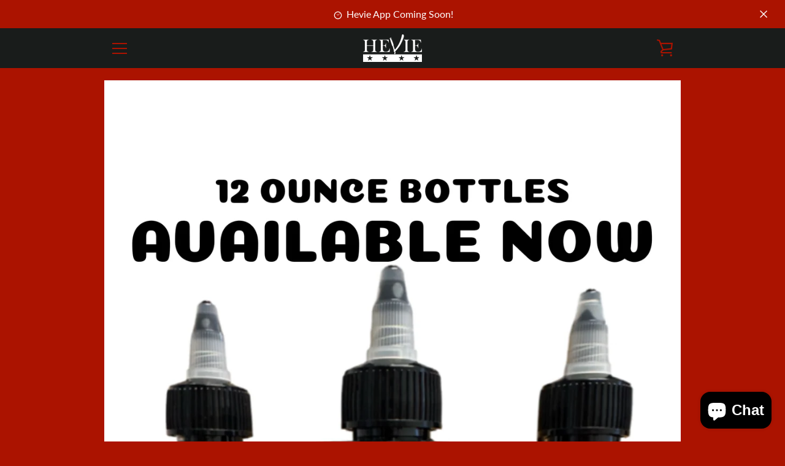

--- FILE ---
content_type: text/html; charset=utf-8
request_url: https://shop.hevie.com/es
body_size: 29529
content:


<!doctype html>
<html class="supports-no-js " lang="es">
<head>
  <meta charset="utf-8">

  <meta http-equiv="X-UA-Compatible" content="IE=edge,chrome=1">
  <meta name="viewport" content="width=device-width,initial-scale=1">
  <meta name="theme-color" content="#ab1300">
  <link rel="canonical" href="https://shop.hevie.com/es">

  
    <link rel="shortcut icon" href="//shop.hevie.com/cdn/shop/files/Hevie-App-Icon_32x32.png?v=1616768732" type="image/png">
  

  <title>
    Hevie Shop
  </title>

  
    <meta name="description" content="Enhancement for hair">
  

  <!-- /snippets/social-meta-tags.liquid -->




<meta property="og:site_name" content="Hevie Shop">
<meta property="og:url" content="https://shop.hevie.com/es">
<meta property="og:title" content="Hevie Shop">
<meta property="og:type" content="website">
<meta property="og:description" content="Enhancement for hair">

<meta property="og:image" content="http://shop.hevie.com/cdn/shop/files/Hevie_logo_final_light_transparent_1200x1200.png?v=1616768570">
<meta property="og:image:secure_url" content="https://shop.hevie.com/cdn/shop/files/Hevie_logo_final_light_transparent_1200x1200.png?v=1616768570">


  <meta name="twitter:site" content="@hevieapp/">

<meta name="twitter:card" content="summary_large_image">
<meta name="twitter:title" content="Hevie Shop">
<meta name="twitter:description" content="Enhancement for hair">

  <style data-shopify>
  :root {
    --color-body-text: #a9a9a9;
    --color-body: #000000;
  }
</style>


  <script>window.performance && window.performance.mark && window.performance.mark('shopify.content_for_header.start');</script><meta name="google-site-verification" content="QjuQx28wSMlOTTndnqNrPwiocdy86pVXxcE7Dv0QdtU">
<meta name="google-site-verification" content="TOKUMl1FVG8zOLjiNAXPfNleDhswuDEueZpXTnODn24">
<meta id="shopify-digital-wallet" name="shopify-digital-wallet" content="/55637868740/digital_wallets/dialog">
<meta name="shopify-checkout-api-token" content="8706f375c1fab1f19f2165492e095c62">
<link rel="alternate" hreflang="x-default" href="https://shop.hevie.com/">
<link rel="alternate" hreflang="en" href="https://shop.hevie.com/">
<link rel="alternate" hreflang="es" href="https://shop.hevie.com/es">
<link rel="alternate" hreflang="it" href="https://shop.hevie.com/it">
<link rel="alternate" hreflang="pt" href="https://shop.hevie.com/pt">
<link rel="alternate" hreflang="zh-Hans" href="https://shop.hevie.com/zh">
<link rel="alternate" hreflang="fr" href="https://shop.hevie.com/fr">
<link rel="alternate" hreflang="zh-Hans-AC" href="https://shop.hevie.com/zh">
<link rel="alternate" hreflang="zh-Hans-AD" href="https://shop.hevie.com/zh">
<link rel="alternate" hreflang="zh-Hans-AE" href="https://shop.hevie.com/zh">
<link rel="alternate" hreflang="zh-Hans-AF" href="https://shop.hevie.com/zh">
<link rel="alternate" hreflang="zh-Hans-AG" href="https://shop.hevie.com/zh">
<link rel="alternate" hreflang="zh-Hans-AI" href="https://shop.hevie.com/zh">
<link rel="alternate" hreflang="zh-Hans-AL" href="https://shop.hevie.com/zh">
<link rel="alternate" hreflang="zh-Hans-AM" href="https://shop.hevie.com/zh">
<link rel="alternate" hreflang="zh-Hans-AO" href="https://shop.hevie.com/zh">
<link rel="alternate" hreflang="zh-Hans-AR" href="https://shop.hevie.com/zh">
<link rel="alternate" hreflang="zh-Hans-AT" href="https://shop.hevie.com/zh">
<link rel="alternate" hreflang="zh-Hans-AU" href="https://shop.hevie.com/zh">
<link rel="alternate" hreflang="zh-Hans-AW" href="https://shop.hevie.com/zh">
<link rel="alternate" hreflang="zh-Hans-AX" href="https://shop.hevie.com/zh">
<link rel="alternate" hreflang="zh-Hans-AZ" href="https://shop.hevie.com/zh">
<link rel="alternate" hreflang="zh-Hans-BA" href="https://shop.hevie.com/zh">
<link rel="alternate" hreflang="zh-Hans-BB" href="https://shop.hevie.com/zh">
<link rel="alternate" hreflang="zh-Hans-BD" href="https://shop.hevie.com/zh">
<link rel="alternate" hreflang="zh-Hans-BE" href="https://shop.hevie.com/zh">
<link rel="alternate" hreflang="zh-Hans-BF" href="https://shop.hevie.com/zh">
<link rel="alternate" hreflang="zh-Hans-BG" href="https://shop.hevie.com/zh">
<link rel="alternate" hreflang="zh-Hans-BH" href="https://shop.hevie.com/zh">
<link rel="alternate" hreflang="zh-Hans-BI" href="https://shop.hevie.com/zh">
<link rel="alternate" hreflang="zh-Hans-BJ" href="https://shop.hevie.com/zh">
<link rel="alternate" hreflang="zh-Hans-BL" href="https://shop.hevie.com/zh">
<link rel="alternate" hreflang="zh-Hans-BM" href="https://shop.hevie.com/zh">
<link rel="alternate" hreflang="zh-Hans-BN" href="https://shop.hevie.com/zh">
<link rel="alternate" hreflang="zh-Hans-BO" href="https://shop.hevie.com/zh">
<link rel="alternate" hreflang="zh-Hans-BQ" href="https://shop.hevie.com/zh">
<link rel="alternate" hreflang="zh-Hans-BR" href="https://shop.hevie.com/zh">
<link rel="alternate" hreflang="zh-Hans-BS" href="https://shop.hevie.com/zh">
<link rel="alternate" hreflang="zh-Hans-BT" href="https://shop.hevie.com/zh">
<link rel="alternate" hreflang="zh-Hans-BW" href="https://shop.hevie.com/zh">
<link rel="alternate" hreflang="zh-Hans-BY" href="https://shop.hevie.com/zh">
<link rel="alternate" hreflang="zh-Hans-BZ" href="https://shop.hevie.com/zh">
<link rel="alternate" hreflang="zh-Hans-CA" href="https://shop.hevie.com/zh">
<link rel="alternate" hreflang="zh-Hans-CC" href="https://shop.hevie.com/zh">
<link rel="alternate" hreflang="zh-Hans-CD" href="https://shop.hevie.com/zh">
<link rel="alternate" hreflang="zh-Hans-CF" href="https://shop.hevie.com/zh">
<link rel="alternate" hreflang="zh-Hans-CG" href="https://shop.hevie.com/zh">
<link rel="alternate" hreflang="zh-Hans-CH" href="https://shop.hevie.com/zh">
<link rel="alternate" hreflang="zh-Hans-CI" href="https://shop.hevie.com/zh">
<link rel="alternate" hreflang="zh-Hans-CK" href="https://shop.hevie.com/zh">
<link rel="alternate" hreflang="zh-Hans-CL" href="https://shop.hevie.com/zh">
<link rel="alternate" hreflang="zh-Hans-CM" href="https://shop.hevie.com/zh">
<link rel="alternate" hreflang="zh-Hans-CN" href="https://shop.hevie.com/zh">
<link rel="alternate" hreflang="zh-Hans-CO" href="https://shop.hevie.com/zh">
<link rel="alternate" hreflang="zh-Hans-CR" href="https://shop.hevie.com/zh">
<link rel="alternate" hreflang="zh-Hans-CV" href="https://shop.hevie.com/zh">
<link rel="alternate" hreflang="zh-Hans-CW" href="https://shop.hevie.com/zh">
<link rel="alternate" hreflang="zh-Hans-CX" href="https://shop.hevie.com/zh">
<link rel="alternate" hreflang="zh-Hans-CY" href="https://shop.hevie.com/zh">
<link rel="alternate" hreflang="zh-Hans-CZ" href="https://shop.hevie.com/zh">
<link rel="alternate" hreflang="zh-Hans-DE" href="https://shop.hevie.com/zh">
<link rel="alternate" hreflang="zh-Hans-DJ" href="https://shop.hevie.com/zh">
<link rel="alternate" hreflang="zh-Hans-DK" href="https://shop.hevie.com/zh">
<link rel="alternate" hreflang="zh-Hans-DM" href="https://shop.hevie.com/zh">
<link rel="alternate" hreflang="zh-Hans-DO" href="https://shop.hevie.com/zh">
<link rel="alternate" hreflang="zh-Hans-DZ" href="https://shop.hevie.com/zh">
<link rel="alternate" hreflang="zh-Hans-EC" href="https://shop.hevie.com/zh">
<link rel="alternate" hreflang="zh-Hans-EE" href="https://shop.hevie.com/zh">
<link rel="alternate" hreflang="zh-Hans-EG" href="https://shop.hevie.com/zh">
<link rel="alternate" hreflang="zh-Hans-EH" href="https://shop.hevie.com/zh">
<link rel="alternate" hreflang="zh-Hans-ER" href="https://shop.hevie.com/zh">
<link rel="alternate" hreflang="zh-Hans-ES" href="https://shop.hevie.com/zh">
<link rel="alternate" hreflang="zh-Hans-ET" href="https://shop.hevie.com/zh">
<link rel="alternate" hreflang="zh-Hans-FI" href="https://shop.hevie.com/zh">
<link rel="alternate" hreflang="zh-Hans-FJ" href="https://shop.hevie.com/zh">
<link rel="alternate" hreflang="zh-Hans-FK" href="https://shop.hevie.com/zh">
<link rel="alternate" hreflang="zh-Hans-FO" href="https://shop.hevie.com/zh">
<link rel="alternate" hreflang="zh-Hans-FR" href="https://shop.hevie.com/zh">
<link rel="alternate" hreflang="zh-Hans-GA" href="https://shop.hevie.com/zh">
<link rel="alternate" hreflang="zh-Hans-GB" href="https://shop.hevie.com/zh">
<link rel="alternate" hreflang="zh-Hans-GD" href="https://shop.hevie.com/zh">
<link rel="alternate" hreflang="zh-Hans-GE" href="https://shop.hevie.com/zh">
<link rel="alternate" hreflang="zh-Hans-GF" href="https://shop.hevie.com/zh">
<link rel="alternate" hreflang="zh-Hans-GG" href="https://shop.hevie.com/zh">
<link rel="alternate" hreflang="zh-Hans-GH" href="https://shop.hevie.com/zh">
<link rel="alternate" hreflang="zh-Hans-GI" href="https://shop.hevie.com/zh">
<link rel="alternate" hreflang="zh-Hans-GL" href="https://shop.hevie.com/zh">
<link rel="alternate" hreflang="zh-Hans-GM" href="https://shop.hevie.com/zh">
<link rel="alternate" hreflang="zh-Hans-GN" href="https://shop.hevie.com/zh">
<link rel="alternate" hreflang="zh-Hans-GP" href="https://shop.hevie.com/zh">
<link rel="alternate" hreflang="zh-Hans-GQ" href="https://shop.hevie.com/zh">
<link rel="alternate" hreflang="zh-Hans-GR" href="https://shop.hevie.com/zh">
<link rel="alternate" hreflang="zh-Hans-GS" href="https://shop.hevie.com/zh">
<link rel="alternate" hreflang="zh-Hans-GT" href="https://shop.hevie.com/zh">
<link rel="alternate" hreflang="zh-Hans-GW" href="https://shop.hevie.com/zh">
<link rel="alternate" hreflang="zh-Hans-GY" href="https://shop.hevie.com/zh">
<link rel="alternate" hreflang="zh-Hans-HK" href="https://shop.hevie.com/zh">
<link rel="alternate" hreflang="zh-Hans-HN" href="https://shop.hevie.com/zh">
<link rel="alternate" hreflang="zh-Hans-HR" href="https://shop.hevie.com/zh">
<link rel="alternate" hreflang="zh-Hans-HT" href="https://shop.hevie.com/zh">
<link rel="alternate" hreflang="zh-Hans-HU" href="https://shop.hevie.com/zh">
<link rel="alternate" hreflang="zh-Hans-ID" href="https://shop.hevie.com/zh">
<link rel="alternate" hreflang="zh-Hans-IE" href="https://shop.hevie.com/zh">
<link rel="alternate" hreflang="zh-Hans-IL" href="https://shop.hevie.com/zh">
<link rel="alternate" hreflang="zh-Hans-IM" href="https://shop.hevie.com/zh">
<link rel="alternate" hreflang="zh-Hans-IN" href="https://shop.hevie.com/zh">
<link rel="alternate" hreflang="zh-Hans-IO" href="https://shop.hevie.com/zh">
<link rel="alternate" hreflang="zh-Hans-IQ" href="https://shop.hevie.com/zh">
<link rel="alternate" hreflang="zh-Hans-IS" href="https://shop.hevie.com/zh">
<link rel="alternate" hreflang="zh-Hans-IT" href="https://shop.hevie.com/zh">
<link rel="alternate" hreflang="zh-Hans-JE" href="https://shop.hevie.com/zh">
<link rel="alternate" hreflang="zh-Hans-JM" href="https://shop.hevie.com/zh">
<link rel="alternate" hreflang="zh-Hans-JO" href="https://shop.hevie.com/zh">
<link rel="alternate" hreflang="zh-Hans-JP" href="https://shop.hevie.com/zh">
<link rel="alternate" hreflang="zh-Hans-KE" href="https://shop.hevie.com/zh">
<link rel="alternate" hreflang="zh-Hans-KG" href="https://shop.hevie.com/zh">
<link rel="alternate" hreflang="zh-Hans-KH" href="https://shop.hevie.com/zh">
<link rel="alternate" hreflang="zh-Hans-KI" href="https://shop.hevie.com/zh">
<link rel="alternate" hreflang="zh-Hans-KM" href="https://shop.hevie.com/zh">
<link rel="alternate" hreflang="zh-Hans-KN" href="https://shop.hevie.com/zh">
<link rel="alternate" hreflang="zh-Hans-KR" href="https://shop.hevie.com/zh">
<link rel="alternate" hreflang="zh-Hans-KW" href="https://shop.hevie.com/zh">
<link rel="alternate" hreflang="zh-Hans-KY" href="https://shop.hevie.com/zh">
<link rel="alternate" hreflang="zh-Hans-KZ" href="https://shop.hevie.com/zh">
<link rel="alternate" hreflang="zh-Hans-LA" href="https://shop.hevie.com/zh">
<link rel="alternate" hreflang="zh-Hans-LB" href="https://shop.hevie.com/zh">
<link rel="alternate" hreflang="zh-Hans-LC" href="https://shop.hevie.com/zh">
<link rel="alternate" hreflang="zh-Hans-LI" href="https://shop.hevie.com/zh">
<link rel="alternate" hreflang="zh-Hans-LK" href="https://shop.hevie.com/zh">
<link rel="alternate" hreflang="zh-Hans-LR" href="https://shop.hevie.com/zh">
<link rel="alternate" hreflang="zh-Hans-LS" href="https://shop.hevie.com/zh">
<link rel="alternate" hreflang="zh-Hans-LT" href="https://shop.hevie.com/zh">
<link rel="alternate" hreflang="zh-Hans-LU" href="https://shop.hevie.com/zh">
<link rel="alternate" hreflang="zh-Hans-LV" href="https://shop.hevie.com/zh">
<link rel="alternate" hreflang="zh-Hans-LY" href="https://shop.hevie.com/zh">
<link rel="alternate" hreflang="zh-Hans-MA" href="https://shop.hevie.com/zh">
<link rel="alternate" hreflang="zh-Hans-MC" href="https://shop.hevie.com/zh">
<link rel="alternate" hreflang="zh-Hans-MD" href="https://shop.hevie.com/zh">
<link rel="alternate" hreflang="zh-Hans-ME" href="https://shop.hevie.com/zh">
<link rel="alternate" hreflang="zh-Hans-MF" href="https://shop.hevie.com/zh">
<link rel="alternate" hreflang="zh-Hans-MG" href="https://shop.hevie.com/zh">
<link rel="alternate" hreflang="zh-Hans-MK" href="https://shop.hevie.com/zh">
<link rel="alternate" hreflang="zh-Hans-ML" href="https://shop.hevie.com/zh">
<link rel="alternate" hreflang="zh-Hans-MM" href="https://shop.hevie.com/zh">
<link rel="alternate" hreflang="zh-Hans-MN" href="https://shop.hevie.com/zh">
<link rel="alternate" hreflang="zh-Hans-MO" href="https://shop.hevie.com/zh">
<link rel="alternate" hreflang="zh-Hans-MQ" href="https://shop.hevie.com/zh">
<link rel="alternate" hreflang="zh-Hans-MR" href="https://shop.hevie.com/zh">
<link rel="alternate" hreflang="zh-Hans-MS" href="https://shop.hevie.com/zh">
<link rel="alternate" hreflang="zh-Hans-MT" href="https://shop.hevie.com/zh">
<link rel="alternate" hreflang="zh-Hans-MU" href="https://shop.hevie.com/zh">
<link rel="alternate" hreflang="zh-Hans-MV" href="https://shop.hevie.com/zh">
<link rel="alternate" hreflang="zh-Hans-MW" href="https://shop.hevie.com/zh">
<link rel="alternate" hreflang="zh-Hans-MX" href="https://shop.hevie.com/zh">
<link rel="alternate" hreflang="zh-Hans-MY" href="https://shop.hevie.com/zh">
<link rel="alternate" hreflang="zh-Hans-MZ" href="https://shop.hevie.com/zh">
<link rel="alternate" hreflang="zh-Hans-NA" href="https://shop.hevie.com/zh">
<link rel="alternate" hreflang="zh-Hans-NC" href="https://shop.hevie.com/zh">
<link rel="alternate" hreflang="zh-Hans-NE" href="https://shop.hevie.com/zh">
<link rel="alternate" hreflang="zh-Hans-NF" href="https://shop.hevie.com/zh">
<link rel="alternate" hreflang="zh-Hans-NG" href="https://shop.hevie.com/zh">
<link rel="alternate" hreflang="zh-Hans-NI" href="https://shop.hevie.com/zh">
<link rel="alternate" hreflang="zh-Hans-NL" href="https://shop.hevie.com/zh">
<link rel="alternate" hreflang="zh-Hans-NO" href="https://shop.hevie.com/zh">
<link rel="alternate" hreflang="zh-Hans-NP" href="https://shop.hevie.com/zh">
<link rel="alternate" hreflang="zh-Hans-NR" href="https://shop.hevie.com/zh">
<link rel="alternate" hreflang="zh-Hans-NU" href="https://shop.hevie.com/zh">
<link rel="alternate" hreflang="zh-Hans-NZ" href="https://shop.hevie.com/zh">
<link rel="alternate" hreflang="zh-Hans-OM" href="https://shop.hevie.com/zh">
<link rel="alternate" hreflang="zh-Hans-PA" href="https://shop.hevie.com/zh">
<link rel="alternate" hreflang="zh-Hans-PE" href="https://shop.hevie.com/zh">
<link rel="alternate" hreflang="zh-Hans-PF" href="https://shop.hevie.com/zh">
<link rel="alternate" hreflang="zh-Hans-PG" href="https://shop.hevie.com/zh">
<link rel="alternate" hreflang="zh-Hans-PH" href="https://shop.hevie.com/zh">
<link rel="alternate" hreflang="zh-Hans-PK" href="https://shop.hevie.com/zh">
<link rel="alternate" hreflang="zh-Hans-PL" href="https://shop.hevie.com/zh">
<link rel="alternate" hreflang="zh-Hans-PM" href="https://shop.hevie.com/zh">
<link rel="alternate" hreflang="zh-Hans-PN" href="https://shop.hevie.com/zh">
<link rel="alternate" hreflang="zh-Hans-PS" href="https://shop.hevie.com/zh">
<link rel="alternate" hreflang="zh-Hans-PT" href="https://shop.hevie.com/zh">
<link rel="alternate" hreflang="zh-Hans-PY" href="https://shop.hevie.com/zh">
<link rel="alternate" hreflang="zh-Hans-QA" href="https://shop.hevie.com/zh">
<link rel="alternate" hreflang="zh-Hans-RE" href="https://shop.hevie.com/zh">
<link rel="alternate" hreflang="zh-Hans-RO" href="https://shop.hevie.com/zh">
<link rel="alternate" hreflang="zh-Hans-RS" href="https://shop.hevie.com/zh">
<link rel="alternate" hreflang="zh-Hans-RU" href="https://shop.hevie.com/zh">
<link rel="alternate" hreflang="zh-Hans-RW" href="https://shop.hevie.com/zh">
<link rel="alternate" hreflang="zh-Hans-SA" href="https://shop.hevie.com/zh">
<link rel="alternate" hreflang="zh-Hans-SB" href="https://shop.hevie.com/zh">
<link rel="alternate" hreflang="zh-Hans-SC" href="https://shop.hevie.com/zh">
<link rel="alternate" hreflang="zh-Hans-SD" href="https://shop.hevie.com/zh">
<link rel="alternate" hreflang="zh-Hans-SE" href="https://shop.hevie.com/zh">
<link rel="alternate" hreflang="zh-Hans-SG" href="https://shop.hevie.com/zh">
<link rel="alternate" hreflang="zh-Hans-SH" href="https://shop.hevie.com/zh">
<link rel="alternate" hreflang="zh-Hans-SI" href="https://shop.hevie.com/zh">
<link rel="alternate" hreflang="zh-Hans-SJ" href="https://shop.hevie.com/zh">
<link rel="alternate" hreflang="zh-Hans-SK" href="https://shop.hevie.com/zh">
<link rel="alternate" hreflang="zh-Hans-SL" href="https://shop.hevie.com/zh">
<link rel="alternate" hreflang="zh-Hans-SM" href="https://shop.hevie.com/zh">
<link rel="alternate" hreflang="zh-Hans-SN" href="https://shop.hevie.com/zh">
<link rel="alternate" hreflang="zh-Hans-SO" href="https://shop.hevie.com/zh">
<link rel="alternate" hreflang="zh-Hans-SR" href="https://shop.hevie.com/zh">
<link rel="alternate" hreflang="zh-Hans-SS" href="https://shop.hevie.com/zh">
<link rel="alternate" hreflang="zh-Hans-ST" href="https://shop.hevie.com/zh">
<link rel="alternate" hreflang="zh-Hans-SV" href="https://shop.hevie.com/zh">
<link rel="alternate" hreflang="zh-Hans-SX" href="https://shop.hevie.com/zh">
<link rel="alternate" hreflang="zh-Hans-SZ" href="https://shop.hevie.com/zh">
<link rel="alternate" hreflang="zh-Hans-TA" href="https://shop.hevie.com/zh">
<link rel="alternate" hreflang="zh-Hans-TC" href="https://shop.hevie.com/zh">
<link rel="alternate" hreflang="zh-Hans-TD" href="https://shop.hevie.com/zh">
<link rel="alternate" hreflang="zh-Hans-TF" href="https://shop.hevie.com/zh">
<link rel="alternate" hreflang="zh-Hans-TG" href="https://shop.hevie.com/zh">
<link rel="alternate" hreflang="zh-Hans-TH" href="https://shop.hevie.com/zh">
<link rel="alternate" hreflang="zh-Hans-TJ" href="https://shop.hevie.com/zh">
<link rel="alternate" hreflang="zh-Hans-TK" href="https://shop.hevie.com/zh">
<link rel="alternate" hreflang="zh-Hans-TL" href="https://shop.hevie.com/zh">
<link rel="alternate" hreflang="zh-Hans-TM" href="https://shop.hevie.com/zh">
<link rel="alternate" hreflang="zh-Hans-TN" href="https://shop.hevie.com/zh">
<link rel="alternate" hreflang="zh-Hans-TO" href="https://shop.hevie.com/zh">
<link rel="alternate" hreflang="zh-Hans-TR" href="https://shop.hevie.com/zh">
<link rel="alternate" hreflang="zh-Hans-TT" href="https://shop.hevie.com/zh">
<link rel="alternate" hreflang="zh-Hans-TV" href="https://shop.hevie.com/zh">
<link rel="alternate" hreflang="zh-Hans-TW" href="https://shop.hevie.com/zh">
<link rel="alternate" hreflang="zh-Hans-TZ" href="https://shop.hevie.com/zh">
<link rel="alternate" hreflang="zh-Hans-UA" href="https://shop.hevie.com/zh">
<link rel="alternate" hreflang="zh-Hans-UG" href="https://shop.hevie.com/zh">
<link rel="alternate" hreflang="zh-Hans-UM" href="https://shop.hevie.com/zh">
<link rel="alternate" hreflang="zh-Hans-US" href="https://shop.hevie.com/zh">
<link rel="alternate" hreflang="zh-Hans-UY" href="https://shop.hevie.com/zh">
<link rel="alternate" hreflang="zh-Hans-UZ" href="https://shop.hevie.com/zh">
<link rel="alternate" hreflang="zh-Hans-VA" href="https://shop.hevie.com/zh">
<link rel="alternate" hreflang="zh-Hans-VC" href="https://shop.hevie.com/zh">
<link rel="alternate" hreflang="zh-Hans-VE" href="https://shop.hevie.com/zh">
<link rel="alternate" hreflang="zh-Hans-VG" href="https://shop.hevie.com/zh">
<link rel="alternate" hreflang="zh-Hans-VN" href="https://shop.hevie.com/zh">
<link rel="alternate" hreflang="zh-Hans-VU" href="https://shop.hevie.com/zh">
<link rel="alternate" hreflang="zh-Hans-WF" href="https://shop.hevie.com/zh">
<link rel="alternate" hreflang="zh-Hans-WS" href="https://shop.hevie.com/zh">
<link rel="alternate" hreflang="zh-Hans-XK" href="https://shop.hevie.com/zh">
<link rel="alternate" hreflang="zh-Hans-YE" href="https://shop.hevie.com/zh">
<link rel="alternate" hreflang="zh-Hans-YT" href="https://shop.hevie.com/zh">
<link rel="alternate" hreflang="zh-Hans-ZA" href="https://shop.hevie.com/zh">
<link rel="alternate" hreflang="zh-Hans-ZM" href="https://shop.hevie.com/zh">
<link rel="alternate" hreflang="zh-Hans-ZW" href="https://shop.hevie.com/zh">
<script async="async" src="/checkouts/internal/preloads.js?locale=es-US"></script>
<link rel="preconnect" href="https://shop.app" crossorigin="anonymous">
<script async="async" src="https://shop.app/checkouts/internal/preloads.js?locale=es-US&shop_id=55637868740" crossorigin="anonymous"></script>
<script id="apple-pay-shop-capabilities" type="application/json">{"shopId":55637868740,"countryCode":"US","currencyCode":"USD","merchantCapabilities":["supports3DS"],"merchantId":"gid:\/\/shopify\/Shop\/55637868740","merchantName":"Hevie Shop","requiredBillingContactFields":["postalAddress","email"],"requiredShippingContactFields":["postalAddress","email"],"shippingType":"shipping","supportedNetworks":["visa","masterCard","discover","elo","jcb"],"total":{"type":"pending","label":"Hevie Shop","amount":"1.00"},"shopifyPaymentsEnabled":true,"supportsSubscriptions":true}</script>
<script id="shopify-features" type="application/json">{"accessToken":"8706f375c1fab1f19f2165492e095c62","betas":["rich-media-storefront-analytics"],"domain":"shop.hevie.com","predictiveSearch":true,"shopId":55637868740,"locale":"es"}</script>
<script>var Shopify = Shopify || {};
Shopify.shop = "hevie-shop.myshopify.com";
Shopify.locale = "es";
Shopify.currency = {"active":"USD","rate":"1.0"};
Shopify.country = "US";
Shopify.theme = {"name":"Narrative","id":121198641348,"schema_name":"Narrative","schema_version":"10.5.0","theme_store_id":829,"role":"main"};
Shopify.theme.handle = "null";
Shopify.theme.style = {"id":null,"handle":null};
Shopify.cdnHost = "shop.hevie.com/cdn";
Shopify.routes = Shopify.routes || {};
Shopify.routes.root = "/es/";</script>
<script type="module">!function(o){(o.Shopify=o.Shopify||{}).modules=!0}(window);</script>
<script>!function(o){function n(){var o=[];function n(){o.push(Array.prototype.slice.apply(arguments))}return n.q=o,n}var t=o.Shopify=o.Shopify||{};t.loadFeatures=n(),t.autoloadFeatures=n()}(window);</script>
<script>
  window.ShopifyPay = window.ShopifyPay || {};
  window.ShopifyPay.apiHost = "shop.app\/pay";
  window.ShopifyPay.redirectState = null;
</script>
<script id="shop-js-analytics" type="application/json">{"pageType":"index"}</script>
<script defer="defer" async type="module" src="//shop.hevie.com/cdn/shopifycloud/shop-js/modules/v2/client.init-shop-cart-sync_CvZOh8Af.es.esm.js"></script>
<script defer="defer" async type="module" src="//shop.hevie.com/cdn/shopifycloud/shop-js/modules/v2/chunk.common_3Rxs6Qxh.esm.js"></script>
<script type="module">
  await import("//shop.hevie.com/cdn/shopifycloud/shop-js/modules/v2/client.init-shop-cart-sync_CvZOh8Af.es.esm.js");
await import("//shop.hevie.com/cdn/shopifycloud/shop-js/modules/v2/chunk.common_3Rxs6Qxh.esm.js");

  window.Shopify.SignInWithShop?.initShopCartSync?.({"fedCMEnabled":true,"windoidEnabled":true});

</script>
<script>
  window.Shopify = window.Shopify || {};
  if (!window.Shopify.featureAssets) window.Shopify.featureAssets = {};
  window.Shopify.featureAssets['shop-js'] = {"shop-cart-sync":["modules/v2/client.shop-cart-sync_rmK0axmV.es.esm.js","modules/v2/chunk.common_3Rxs6Qxh.esm.js"],"init-fed-cm":["modules/v2/client.init-fed-cm_ZaR7zFve.es.esm.js","modules/v2/chunk.common_3Rxs6Qxh.esm.js"],"shop-button":["modules/v2/client.shop-button_DtKRgnFY.es.esm.js","modules/v2/chunk.common_3Rxs6Qxh.esm.js"],"shop-cash-offers":["modules/v2/client.shop-cash-offers_CD08217J.es.esm.js","modules/v2/chunk.common_3Rxs6Qxh.esm.js","modules/v2/chunk.modal_DPIzVVvN.esm.js"],"init-windoid":["modules/v2/client.init-windoid_B42Q2JHR.es.esm.js","modules/v2/chunk.common_3Rxs6Qxh.esm.js"],"shop-toast-manager":["modules/v2/client.shop-toast-manager_BhL87v9O.es.esm.js","modules/v2/chunk.common_3Rxs6Qxh.esm.js"],"init-shop-email-lookup-coordinator":["modules/v2/client.init-shop-email-lookup-coordinator_CFAE-OH8.es.esm.js","modules/v2/chunk.common_3Rxs6Qxh.esm.js"],"init-shop-cart-sync":["modules/v2/client.init-shop-cart-sync_CvZOh8Af.es.esm.js","modules/v2/chunk.common_3Rxs6Qxh.esm.js"],"avatar":["modules/v2/client.avatar_BTnouDA3.es.esm.js"],"pay-button":["modules/v2/client.pay-button_x3Sl_UWF.es.esm.js","modules/v2/chunk.common_3Rxs6Qxh.esm.js"],"init-customer-accounts":["modules/v2/client.init-customer-accounts_DwzgN7WB.es.esm.js","modules/v2/client.shop-login-button_Bwv8tzNm.es.esm.js","modules/v2/chunk.common_3Rxs6Qxh.esm.js","modules/v2/chunk.modal_DPIzVVvN.esm.js"],"init-shop-for-new-customer-accounts":["modules/v2/client.init-shop-for-new-customer-accounts_l0dYgp_m.es.esm.js","modules/v2/client.shop-login-button_Bwv8tzNm.es.esm.js","modules/v2/chunk.common_3Rxs6Qxh.esm.js","modules/v2/chunk.modal_DPIzVVvN.esm.js"],"shop-login-button":["modules/v2/client.shop-login-button_Bwv8tzNm.es.esm.js","modules/v2/chunk.common_3Rxs6Qxh.esm.js","modules/v2/chunk.modal_DPIzVVvN.esm.js"],"init-customer-accounts-sign-up":["modules/v2/client.init-customer-accounts-sign-up_CqSuJy7r.es.esm.js","modules/v2/client.shop-login-button_Bwv8tzNm.es.esm.js","modules/v2/chunk.common_3Rxs6Qxh.esm.js","modules/v2/chunk.modal_DPIzVVvN.esm.js"],"shop-follow-button":["modules/v2/client.shop-follow-button_sMoqSZtr.es.esm.js","modules/v2/chunk.common_3Rxs6Qxh.esm.js","modules/v2/chunk.modal_DPIzVVvN.esm.js"],"checkout-modal":["modules/v2/client.checkout-modal_CwKmoEcx.es.esm.js","modules/v2/chunk.common_3Rxs6Qxh.esm.js","modules/v2/chunk.modal_DPIzVVvN.esm.js"],"lead-capture":["modules/v2/client.lead-capture_De9xQpTV.es.esm.js","modules/v2/chunk.common_3Rxs6Qxh.esm.js","modules/v2/chunk.modal_DPIzVVvN.esm.js"],"shop-login":["modules/v2/client.shop-login_DZKlOsWP.es.esm.js","modules/v2/chunk.common_3Rxs6Qxh.esm.js","modules/v2/chunk.modal_DPIzVVvN.esm.js"],"payment-terms":["modules/v2/client.payment-terms_WyOlUs-o.es.esm.js","modules/v2/chunk.common_3Rxs6Qxh.esm.js","modules/v2/chunk.modal_DPIzVVvN.esm.js"]};
</script>
<script>(function() {
  var isLoaded = false;
  function asyncLoad() {
    if (isLoaded) return;
    isLoaded = true;
    var urls = ["\/\/shopify.privy.com\/widget.js?shop=hevie-shop.myshopify.com"];
    for (var i = 0; i < urls.length; i++) {
      var s = document.createElement('script');
      s.type = 'text/javascript';
      s.async = true;
      s.src = urls[i];
      var x = document.getElementsByTagName('script')[0];
      x.parentNode.insertBefore(s, x);
    }
  };
  if(window.attachEvent) {
    window.attachEvent('onload', asyncLoad);
  } else {
    window.addEventListener('load', asyncLoad, false);
  }
})();</script>
<script id="__st">var __st={"a":55637868740,"offset":-18000,"reqid":"057d89ef-838d-4c8e-aeac-1f306d5f428d-1768722581","pageurl":"shop.hevie.com\/es","u":"9bb3e1821610","p":"home"};</script>
<script>window.ShopifyPaypalV4VisibilityTracking = true;</script>
<script id="captcha-bootstrap">!function(){'use strict';const t='contact',e='account',n='new_comment',o=[[t,t],['blogs',n],['comments',n],[t,'customer']],c=[[e,'customer_login'],[e,'guest_login'],[e,'recover_customer_password'],[e,'create_customer']],r=t=>t.map((([t,e])=>`form[action*='/${t}']:not([data-nocaptcha='true']) input[name='form_type'][value='${e}']`)).join(','),a=t=>()=>t?[...document.querySelectorAll(t)].map((t=>t.form)):[];function s(){const t=[...o],e=r(t);return a(e)}const i='password',u='form_key',d=['recaptcha-v3-token','g-recaptcha-response','h-captcha-response',i],f=()=>{try{return window.sessionStorage}catch{return}},m='__shopify_v',_=t=>t.elements[u];function p(t,e,n=!1){try{const o=window.sessionStorage,c=JSON.parse(o.getItem(e)),{data:r}=function(t){const{data:e,action:n}=t;return t[m]||n?{data:e,action:n}:{data:t,action:n}}(c);for(const[e,n]of Object.entries(r))t.elements[e]&&(t.elements[e].value=n);n&&o.removeItem(e)}catch(o){console.error('form repopulation failed',{error:o})}}const l='form_type',E='cptcha';function T(t){t.dataset[E]=!0}const w=window,h=w.document,L='Shopify',v='ce_forms',y='captcha';let A=!1;((t,e)=>{const n=(g='f06e6c50-85a8-45c8-87d0-21a2b65856fe',I='https://cdn.shopify.com/shopifycloud/storefront-forms-hcaptcha/ce_storefront_forms_captcha_hcaptcha.v1.5.2.iife.js',D={infoText:'Protegido por hCaptcha',privacyText:'Privacidad',termsText:'Términos'},(t,e,n)=>{const o=w[L][v],c=o.bindForm;if(c)return c(t,g,e,D).then(n);var r;o.q.push([[t,g,e,D],n]),r=I,A||(h.body.append(Object.assign(h.createElement('script'),{id:'captcha-provider',async:!0,src:r})),A=!0)});var g,I,D;w[L]=w[L]||{},w[L][v]=w[L][v]||{},w[L][v].q=[],w[L][y]=w[L][y]||{},w[L][y].protect=function(t,e){n(t,void 0,e),T(t)},Object.freeze(w[L][y]),function(t,e,n,w,h,L){const[v,y,A,g]=function(t,e,n){const i=e?o:[],u=t?c:[],d=[...i,...u],f=r(d),m=r(i),_=r(d.filter((([t,e])=>n.includes(e))));return[a(f),a(m),a(_),s()]}(w,h,L),I=t=>{const e=t.target;return e instanceof HTMLFormElement?e:e&&e.form},D=t=>v().includes(t);t.addEventListener('submit',(t=>{const e=I(t);if(!e)return;const n=D(e)&&!e.dataset.hcaptchaBound&&!e.dataset.recaptchaBound,o=_(e),c=g().includes(e)&&(!o||!o.value);(n||c)&&t.preventDefault(),c&&!n&&(function(t){try{if(!f())return;!function(t){const e=f();if(!e)return;const n=_(t);if(!n)return;const o=n.value;o&&e.removeItem(o)}(t);const e=Array.from(Array(32),(()=>Math.random().toString(36)[2])).join('');!function(t,e){_(t)||t.append(Object.assign(document.createElement('input'),{type:'hidden',name:u})),t.elements[u].value=e}(t,e),function(t,e){const n=f();if(!n)return;const o=[...t.querySelectorAll(`input[type='${i}']`)].map((({name:t})=>t)),c=[...d,...o],r={};for(const[a,s]of new FormData(t).entries())c.includes(a)||(r[a]=s);n.setItem(e,JSON.stringify({[m]:1,action:t.action,data:r}))}(t,e)}catch(e){console.error('failed to persist form',e)}}(e),e.submit())}));const S=(t,e)=>{t&&!t.dataset[E]&&(n(t,e.some((e=>e===t))),T(t))};for(const o of['focusin','change'])t.addEventListener(o,(t=>{const e=I(t);D(e)&&S(e,y())}));const B=e.get('form_key'),M=e.get(l),P=B&&M;t.addEventListener('DOMContentLoaded',(()=>{const t=y();if(P)for(const e of t)e.elements[l].value===M&&p(e,B);[...new Set([...A(),...v().filter((t=>'true'===t.dataset.shopifyCaptcha))])].forEach((e=>S(e,t)))}))}(h,new URLSearchParams(w.location.search),n,t,e,['guest_login'])})(!0,!0)}();</script>
<script integrity="sha256-4kQ18oKyAcykRKYeNunJcIwy7WH5gtpwJnB7kiuLZ1E=" data-source-attribution="shopify.loadfeatures" defer="defer" src="//shop.hevie.com/cdn/shopifycloud/storefront/assets/storefront/load_feature-a0a9edcb.js" crossorigin="anonymous"></script>
<script crossorigin="anonymous" defer="defer" src="//shop.hevie.com/cdn/shopifycloud/storefront/assets/shopify_pay/storefront-65b4c6d7.js?v=20250812"></script>
<script data-source-attribution="shopify.dynamic_checkout.dynamic.init">var Shopify=Shopify||{};Shopify.PaymentButton=Shopify.PaymentButton||{isStorefrontPortableWallets:!0,init:function(){window.Shopify.PaymentButton.init=function(){};var t=document.createElement("script");t.src="https://shop.hevie.com/cdn/shopifycloud/portable-wallets/latest/portable-wallets.es.js",t.type="module",document.head.appendChild(t)}};
</script>
<script data-source-attribution="shopify.dynamic_checkout.buyer_consent">
  function portableWalletsHideBuyerConsent(e){var t=document.getElementById("shopify-buyer-consent"),n=document.getElementById("shopify-subscription-policy-button");t&&n&&(t.classList.add("hidden"),t.setAttribute("aria-hidden","true"),n.removeEventListener("click",e))}function portableWalletsShowBuyerConsent(e){var t=document.getElementById("shopify-buyer-consent"),n=document.getElementById("shopify-subscription-policy-button");t&&n&&(t.classList.remove("hidden"),t.removeAttribute("aria-hidden"),n.addEventListener("click",e))}window.Shopify?.PaymentButton&&(window.Shopify.PaymentButton.hideBuyerConsent=portableWalletsHideBuyerConsent,window.Shopify.PaymentButton.showBuyerConsent=portableWalletsShowBuyerConsent);
</script>
<script data-source-attribution="shopify.dynamic_checkout.cart.bootstrap">document.addEventListener("DOMContentLoaded",(function(){function t(){return document.querySelector("shopify-accelerated-checkout-cart, shopify-accelerated-checkout")}if(t())Shopify.PaymentButton.init();else{new MutationObserver((function(e,n){t()&&(Shopify.PaymentButton.init(),n.disconnect())})).observe(document.body,{childList:!0,subtree:!0})}}));
</script>
<script id='scb4127' type='text/javascript' async='' src='https://shop.hevie.com/cdn/shopifycloud/privacy-banner/storefront-banner.js'></script><link id="shopify-accelerated-checkout-styles" rel="stylesheet" media="screen" href="https://shop.hevie.com/cdn/shopifycloud/portable-wallets/latest/accelerated-checkout-backwards-compat.css" crossorigin="anonymous">
<style id="shopify-accelerated-checkout-cart">
        #shopify-buyer-consent {
  margin-top: 1em;
  display: inline-block;
  width: 100%;
}

#shopify-buyer-consent.hidden {
  display: none;
}

#shopify-subscription-policy-button {
  background: none;
  border: none;
  padding: 0;
  text-decoration: underline;
  font-size: inherit;
  cursor: pointer;
}

#shopify-subscription-policy-button::before {
  box-shadow: none;
}

      </style>

<script>window.performance && window.performance.mark && window.performance.mark('shopify.content_for_header.end');</script>

  



<style>@font-face {
  font-family: "Abril Fatface";
  font-weight: 400;
  font-style: normal;
  src: url("//shop.hevie.com/cdn/fonts/abril_fatface/abrilfatface_n4.002841dd08a4d39b2c2d7fe9d598d4782afb7225.woff2") format("woff2"),
       url("//shop.hevie.com/cdn/fonts/abril_fatface/abrilfatface_n4.0d8f922831420cd750572c7a70f4c623018424d8.woff") format("woff");
}

  @font-face {
  font-family: Lato;
  font-weight: 400;
  font-style: normal;
  src: url("//shop.hevie.com/cdn/fonts/lato/lato_n4.c3b93d431f0091c8be23185e15c9d1fee1e971c5.woff2") format("woff2"),
       url("//shop.hevie.com/cdn/fonts/lato/lato_n4.d5c00c781efb195594fd2fd4ad04f7882949e327.woff") format("woff");
}

/* ------------------------ Critical Helper Classes ------------------------- */
.critical-hide {
  display: none;
}

.critical-clear {
  opacity: 0;
  visibility: hidden;
}

.drawer-cover {
  opacity: 0;
}

.main-content .shopify-section {
  display: none;
}

.main-content .shopify-section:first-child {
  display: inherit;
}

body:not(.template-index) .main-content {
  opacity: 0;
}


/* ----------------------------- Global Styles ------------------------------ */
*, *::before, *::after {
  box-sizing: border-box;
}

html {
  font-size: 62.5%;
  background-color: #000000;
}

body {
  margin: 0;
  font-size: 1.6rem;
  font-family: Lato, sans-serif;
  font-style: normal;
  font-weight: 400;
  color: #a9a9a9;
  line-height: 1.625;
}

.page-width {
  max-width: 980px;
  padding: 0 20px;
  margin: 0 auto;
}

/* ---------------------------- Helper Classes ------------------------------ */
.visually-hidden,
.icon__fallback-text {
  position: absolute !important;
  overflow: hidden;
  clip: rect(0 0 0 0);
  height: 1px;
  width: 1px;
  padding: 0;
  border: 0;
}

/* ----------------------------- Typography --------------------------------- */
body {
  -webkit-font-smoothing: antialiased;
  -webkit-text-size-adjust: 100%;
}

.h4 {
  letter-spacing: inherit;
  text-transform: inherit;
  font-family: "Abril Fatface", serif;
  font-style: normal;
  font-weight: 400;
}


.h4 a {
  color: inherit;
  text-decoration: none;
  font-weight: inherit;
}

.h4 {
  font-size: 2.2rem;
}

@media only screen and (min-width: 750px) {
  .h4 {
    font-size: 2.4rem;
    line-height: 1.5;
  }
}

/* ------------------------------ Buttons ----------------------------------- */
.btn,
.btn--secondary {
  -moz-user-select: "none";
  -ms-user-select: "none";
  -webkit-user-select: "none";
  user-select: "none";
  -webkit-appearance: none;
  -moz-appearance: none;
  appearance: none;
  display: inline-block;
  position: relative;
  width: auto;
  background-color: #ab1300;
  border-radius: 0;
  color: #ffffff;
  border: 2px solid #ab1300;
  font-size: 1.4rem;
  font-weight: 700;
  letter-spacing: 1.5px;
  text-decoration: none;
  text-align: center;
  text-transform: uppercase;
  padding: 10px 30px;
  line-height: 2.2;
  vertical-align: middle;
  cursor: pointer;
  transition: outline 0.1s linear;
  box-sizing: border-box;
}

.btn--square {
  width: 50px;
  height: 50px;
  padding: 0;
  text-align: center;
  line-height: 50px;
}

.btn--clear {
  position: relative;
  background-color: transparent;
  border: 0;
  color: #a9a9a9;
  transition: 0.15s opacity ease-out;
}

.btn--clear:hover::after,
.btn--clear::after {
  outline: 0 !important;
}

.btn::after,
.btn--secondary::after {
  content: '';
  display: block;
  position: absolute;
  top: 0;
  left: 0;
  width: 100%;
  height: 100%;
  outline: 2px solid #ab1300;
  transition: outline 0.1s linear;
}

/* -------------------------------- Icons ----------------------------------- */
.icon {
  display: inline-block;
  width: 20px;
  height: 20px;
  vertical-align: middle;
}

/* ----------------------------- Site Header -------------------------------- */
.site-header {
  position: relative;
  transition: transform 0.25s ease-out;
  z-index: 10;
}

.site-header--transparent {
  position: absolute;
  top: 0;
  left: 0;
  right: 0;
  z-index: 10;
}

.site-header__wrapper {
  position: relative;
  min-height: 60px;
  width: 100%;
  background-color: #191c1b;
  z-index: 10;
}

.site-header--transparent .site-header__wrapper {
  background-color: transparent;
}

.site-header__wrapper svg {
  fill: #ab1300;
}

.site-header__wrapper--transitioning {
  transition: background-color 0.25s ease-out, margin-top 0.25s ease-out;
}

.announcement-bar {
  display: none;
  text-align: center;
  position: relative;
  text-decoration: none;
  z-index: 10;
}

.announcement-bar--visible {
  display: block;
}

.announcement-bar__message {
  font-size: 16px;
  font-weight: 400;
  padding: 10px 20px;
  margin-bottom: 0;
}

.announcement-bar__message .icon {
  fill: currentColor;
}

.announcement-bar__close {
  position: absolute;
  right: 20px;
  padding: 0;
  width: 30px;
  height: 30px;
  line-height: 100%;
  top: 50%;
  -ms-transform: translateY(-50%);
  -webkit-transform: translateY(-50%);
  transform: translateY(-50%);
}

.announcement-bar__close .icon {
  width: 12px;
  height: 12px;
  fill: currentColor;
}

.site-header-sections {
  display: -webkit-flex;
  display: -ms-flexbox;
  display: flex;
  width: 100%;
  -ms-flex-align: center;
  -webkit-align-items: center;
  -moz-align-items: center;
  -ms-align-items: center;
  -o-align-items: center;
  align-items: center;
  min-height: 60px;
}

.site-header__section--title {
  display: -webkit-flex;
  display: -ms-flexbox;
  display: flex;
  width: 100%;
  -webkit-justify-content: center;
  -ms-justify-content: center;
  justify-content: center;
}

.site-header__logo-wrapper {
  display: inline-block;
  margin: 0;
  padding: 10px 0;
  text-align: center;
  line-height: 1.2;
}

.site-header__logo {
  display: block;
}

.site-header__logo-image {
  display: block;
  margin: 0 auto;
}

.site-header--transparent .site-header__logo-image {
  display: none;
}

@media only screen and (max-width: 749px) {
  .site-header__logo-image {
    max-height: 30px;
  }
}

.site-header__logo-image--transparent {
  display: none;
}

.site-header--transparent .site-header__logo-image--transparent {
  display: block;
}

.navigation-open .site-header__logo-image--transparent,
html.supports-no-js .site-header__logo-image--transparent {
  display: none;
}

.site-header__cart svg {
  width: 22px;
  height: 30px;
  margin: -2px 0 0 -2px;
}

@media only screen and (min-width: 750px) {
  .site-header__cart svg {
    width: 26px;
  }
}

.site-header__cart::after {
  border-color: #a9a9a9;
}

.site-header__cart-bubble {
  position: absolute;
  top: 15px;
  right: 10px;
  width: 10px;
  height: 10px;
  background-color: #ffffff;
  border-radius: 50%;
  opacity: 0;
  transition: all 0.25s ease-out;
  -ms-transform: scale(0);
  -webkit-transform: scale(0);
  transform: scale(0);
}

@media only screen and (min-width: 750px) {
  .site-header__cart-bubble {
    top:15px;
    right: 9px;
  }
}

.site-header__cart .site-header__cart-bubble {
  top: 13px;
}

@media only screen and (min-width: 750px) {
  .site-header__cart .site-header__cart-bubble {
    top: 12px;
  }
}

.site-header__cart-bubble--visible {
  opacity: 1;
  -ms-transform: scale(1);
  -webkit-transform: scale(1);
  transform: scale(1);
}

.burger-icon {
  display: block;
  height: 2px;
  width: 16px;
  left: 50%;
  margin-left: -8px;
  background: #ab1300;
  position: absolute;
  transition: all 0.25s ease-out;
}

@media only screen and (min-width: 750px) {
  .burger-icon {
    height:2px;
    width: 24px;
    left: 50%;
    margin-left: -12px;
  }
}

.burger-icon--top {
  top: 18px;
}

@media only screen and (min-width: 750px) {
  .burger-icon--top {
    top: 16px;
  }
}

.site-header__navigation--active .burger-icon--top {
  top: 25px;
  transform: rotate(45deg);
}

.burger-icon--mid {
  top: 24px;
}

@media only screen and (min-width: 750px) {
  .burger-icon--mid {
    top: 24px;
  }
}

.site-header__navigation--active .burger-icon--mid {
  opacity: 0;
}

.burger-icon--bottom {
  top: 30px;
}

@media only screen and (min-width: 750px) {
  .burger-icon--bottom {
    top: 32px;
  }
}

.site-header__navigation--active .burger-icon--bottom {
  top: 25px;
  transform: rotate(-45deg);
}

.site-header__navigation {
  position: relative;
}

.site-header__navigation svg {
  width: 20px;
  height: 30px;
}

.site-header__navigation::after {
  border-color: #4a4a4a;
}

/* ----------------------------- Slideshow --------------------------------- */
.slideshow {
  display: -webkit-flex;
  display: -ms-flexbox;
  display: flex;
  width: 100%;
  position: relative;
  overflow: hidden;
  min-height: 300px;
  max-height: calc(100vh - 35px);
  background-color: #000000;
}

.slideshow--full .slideshow {
  height: calc(100vh - 35px);
}

@media only screen and (max-width: 749px) {
  .slideshow--adapt .slideshow {
    max-height: 125vw;
    min-height: 75vw;
  }
}

.slideshow__slides {
  margin: 0;
  padding: 0;
  list-style: none;
}

.slideshow__slide {
  position: absolute;
  height: 100%;
  width: 100%;
  opacity: 0;
  z-index: 0;
  transition: all 0.5s cubic-bezier(0, 0, 0, 1);
}

.slideshow__slide--active {
  transition: all 0.5s cubic-bezier(0, 0, 0, 1);
  opacity: 1;
  z-index: 2;
}

.slideshow__overlay::before {
  content: '';
  position: absolute;
  top: 0;
  right: 0;
  bottom: 0;
  left: 0;
  z-index: 3;
}

.slideshow__image {
  height: 100%;
  width: 100%;
  object-fit: cover;
  z-index: 1;
  transition: opacity 0.8s cubic-bezier(0.44, 0.13, 0.48, 0.87),filter 400ms,-webkit-filter 400ms;
  font-family: "object-fit: cover";
}

.slideshow__image .placeholder-svg {
  display: block;
  fill: rgba(74,74,74,0.35);
  background-color: #f1eee6;
  position: absolute;
  top: 50%;
  left: 50%;
  height: 100%;
  width: auto;
  max-height: none;
  max-width: none;
  -ms-transform: translate(-50%, -50%);
  -webkit-transform: translate(-50%, -50%);
  transform: translate(-50%, -50%);
}

.slideshow__image .placeholder-background {
  background-color: #faf9f6;
  position: absolute;
  top: 0;
  right: 0;
  bottom: 0;
  left: 0;
}

.slideshow__navigation {
  margin: 0;
  padding: 0;
  list-style: none;
}

.slideshow__text-content-mobile,
.slideshow__button-cta-single {
  display: none;
}

.slideshow__indicators {
  margin: 0;
  padding: 0;
  list-style: none;
}
</style>

  


<link title="theme" rel="preload" href="//shop.hevie.com/cdn/shop/t/3/assets/theme.scss.css?v=88115381343002028411759331709" as="style">
<noscript><link rel="stylesheet" href="//shop.hevie.com/cdn/shop/t/3/assets/theme.scss.css?v=88115381343002028411759331709"></noscript>

<script>
/*! loadCSS. [c]2017 Filament Group, Inc. MIT License */
!function(a){"use strict";var b=function(b,c,d){function e(a){return h.body?a():void setTimeout(function(){e(a)})}function f(){i.addEventListener&&i.removeEventListener("load",f);if(!Shopify.designMode)i.media=d||"all"}var g,h=a.document,i=h.createElement("link");if(c)g=c;else{var j=(h.body||h.getElementsByTagName("head")[0]).childNodes;g=j[j.length-1]}var k=h.styleSheets;i.rel="stylesheet",i.href=b,i.media=Shopify.designMode?d||"all":"only x",e(function(){g.parentNode.insertBefore(i,c?g:g.nextSibling)});var l=function(a){for(var b=i.href,c=k.length;c--;)if(k[c].href===b)return a();setTimeout(function(){l(a)})};return i.addEventListener&&i.addEventListener("load",f),i.onloadcssdefined=l,l(f),i};"undefined"!=typeof exports?exports.loadCSS=b:a.loadCSS=b}("undefined"!=typeof global?global:this);
/*! onloadCSS. (onload callback for loadCSS) [c]2017 Filament Group, Inc. MIT License */
function onloadCSS(a,b){function c(){!d&&b&&(d=!0,b.call(a))}var d;a.addEventListener&&a.addEventListener("load",c),a.attachEvent&&a.attachEvent("onload",c),"isApplicationInstalled"in navigator&&"onloadcssdefined"in a&&a.onloadcssdefined(c)}

// Insert our stylesheet before our preload <link> tag
var preload = document.querySelector('link[href="//shop.hevie.com/cdn/shop/t/3/assets/theme.scss.css?v=88115381343002028411759331709"]');
var stylesheet = loadCSS('//shop.hevie.com/cdn/shop/t/3/assets/theme.scss.css?v=88115381343002028411759331709', preload);
// Create a property to easily detect if the stylesheet is done loading
onloadCSS(stylesheet, function() { stylesheet.loaded = true; });
</script>

  <script>
    var theme = {
      stylesheet: "//shop.hevie.com/cdn/shop/t/3/assets/theme.scss.css?v=88115381343002028411759331709",
      modelViewerUiSprite: "//shop.hevie.com/cdn/shop/t/3/assets/model-viewer-ui-sprite.svg?v=51012726060321609211616766434",
      plyrSprite: "//shop.hevie.com/cdn/shop/t/3/assets/plyr-sprite.svg?v=50389300931231853141616766435",
      strings: {
        addToCart: "Agregar al carrito",
        soldOut: "Agotado",
        unavailable: "No disponible",
        addItemSuccess: "¡Artículo agregado al carrito!",
        viewCart: "Ver carrito",
        external: "Abre el sitio web externo.",
        newWindow: "Se abre en una nueva ventana.",
        newWindowExternal: "Abre el sitio web externo en una nueva ventana.",
        cartError: "Se ha producido un error al actualizar tu carrito. Vuelve a intentarlo.",
        cartQuantityError: "Sólo puedes añadir [quantity] [title] a tu carrito.",
        regularPrice: "Precio habitual",
        salePrice: "Precio de venta",
        unitPrice: "Precio unitario",
        unitPriceSeparator: "por",
        newsletter: {
          blankError: "El correo electrónico no puede estar en blanco.",
          invalidError: "Por favor introduce una dirección de correo electrónico válida."
        },
        map: {
          zeroResults: "No hay resultados para esa dirección",
          overQueryLimit: "Se ha excedido el límite de uso de la API de Google. Considera la posibilidad de cambiar a un \u003ca href=\"https:\/\/developers.google.com\/maps\/premium\/usage-limits\"\u003ePlan Premium\u003c\/a\u003e.",
          authError: "Hubo un problema de autenticación con tu cuenta de Google Maps API.",
          addressError: "No se puede encontrar esa dirección"
        },
        slideshow: {
          loadSlideA11yString: "Cargar diapositiva [slide_number]",
          activeSlideA11yString: "Diapositiva actual [slide_number]"
        }
      },
      isOnline: true,
      moneyFormat: "${{amount}}",
      mediaQuerySmall: 750,
      mediaQueryMedium: 990
    };

    

    document.documentElement.className = document.documentElement.className.replace('supports-no-js', '');
  </script>

  <script src="//shop.hevie.com/cdn/shop/t/3/assets/lazysizes.min.js?v=41644173127543473891616766434" async="async"></script>
  <script src="//shop.hevie.com/cdn/shop/t/3/assets/vendor.min.js?v=85821191610609335681616766436" defer="defer"></script>
  <script src="//shop.hevie.com/cdn/shop/t/3/assets/theme.min.js?v=143434099123678971721616766435" defer="defer"></script>
  <script src="//shop.hevie.com/cdn/shop/t/3/assets/custom.js?v=101612360477050417211616766432" defer="defer"></script>
<script src="https://cdn.shopify.com/extensions/7bc9bb47-adfa-4267-963e-cadee5096caf/inbox-1252/assets/inbox-chat-loader.js" type="text/javascript" defer="defer"></script>
<link href="https://monorail-edge.shopifysvc.com" rel="dns-prefetch">
<script>(function(){if ("sendBeacon" in navigator && "performance" in window) {try {var session_token_from_headers = performance.getEntriesByType('navigation')[0].serverTiming.find(x => x.name == '_s').description;} catch {var session_token_from_headers = undefined;}var session_cookie_matches = document.cookie.match(/_shopify_s=([^;]*)/);var session_token_from_cookie = session_cookie_matches && session_cookie_matches.length === 2 ? session_cookie_matches[1] : "";var session_token = session_token_from_headers || session_token_from_cookie || "";function handle_abandonment_event(e) {var entries = performance.getEntries().filter(function(entry) {return /monorail-edge.shopifysvc.com/.test(entry.name);});if (!window.abandonment_tracked && entries.length === 0) {window.abandonment_tracked = true;var currentMs = Date.now();var navigation_start = performance.timing.navigationStart;var payload = {shop_id: 55637868740,url: window.location.href,navigation_start,duration: currentMs - navigation_start,session_token,page_type: "index"};window.navigator.sendBeacon("https://monorail-edge.shopifysvc.com/v1/produce", JSON.stringify({schema_id: "online_store_buyer_site_abandonment/1.1",payload: payload,metadata: {event_created_at_ms: currentMs,event_sent_at_ms: currentMs}}));}}window.addEventListener('pagehide', handle_abandonment_event);}}());</script>
<script id="web-pixels-manager-setup">(function e(e,d,r,n,o){if(void 0===o&&(o={}),!Boolean(null===(a=null===(i=window.Shopify)||void 0===i?void 0:i.analytics)||void 0===a?void 0:a.replayQueue)){var i,a;window.Shopify=window.Shopify||{};var t=window.Shopify;t.analytics=t.analytics||{};var s=t.analytics;s.replayQueue=[],s.publish=function(e,d,r){return s.replayQueue.push([e,d,r]),!0};try{self.performance.mark("wpm:start")}catch(e){}var l=function(){var e={modern:/Edge?\/(1{2}[4-9]|1[2-9]\d|[2-9]\d{2}|\d{4,})\.\d+(\.\d+|)|Firefox\/(1{2}[4-9]|1[2-9]\d|[2-9]\d{2}|\d{4,})\.\d+(\.\d+|)|Chrom(ium|e)\/(9{2}|\d{3,})\.\d+(\.\d+|)|(Maci|X1{2}).+ Version\/(15\.\d+|(1[6-9]|[2-9]\d|\d{3,})\.\d+)([,.]\d+|)( \(\w+\)|)( Mobile\/\w+|) Safari\/|Chrome.+OPR\/(9{2}|\d{3,})\.\d+\.\d+|(CPU[ +]OS|iPhone[ +]OS|CPU[ +]iPhone|CPU IPhone OS|CPU iPad OS)[ +]+(15[._]\d+|(1[6-9]|[2-9]\d|\d{3,})[._]\d+)([._]\d+|)|Android:?[ /-](13[3-9]|1[4-9]\d|[2-9]\d{2}|\d{4,})(\.\d+|)(\.\d+|)|Android.+Firefox\/(13[5-9]|1[4-9]\d|[2-9]\d{2}|\d{4,})\.\d+(\.\d+|)|Android.+Chrom(ium|e)\/(13[3-9]|1[4-9]\d|[2-9]\d{2}|\d{4,})\.\d+(\.\d+|)|SamsungBrowser\/([2-9]\d|\d{3,})\.\d+/,legacy:/Edge?\/(1[6-9]|[2-9]\d|\d{3,})\.\d+(\.\d+|)|Firefox\/(5[4-9]|[6-9]\d|\d{3,})\.\d+(\.\d+|)|Chrom(ium|e)\/(5[1-9]|[6-9]\d|\d{3,})\.\d+(\.\d+|)([\d.]+$|.*Safari\/(?![\d.]+ Edge\/[\d.]+$))|(Maci|X1{2}).+ Version\/(10\.\d+|(1[1-9]|[2-9]\d|\d{3,})\.\d+)([,.]\d+|)( \(\w+\)|)( Mobile\/\w+|) Safari\/|Chrome.+OPR\/(3[89]|[4-9]\d|\d{3,})\.\d+\.\d+|(CPU[ +]OS|iPhone[ +]OS|CPU[ +]iPhone|CPU IPhone OS|CPU iPad OS)[ +]+(10[._]\d+|(1[1-9]|[2-9]\d|\d{3,})[._]\d+)([._]\d+|)|Android:?[ /-](13[3-9]|1[4-9]\d|[2-9]\d{2}|\d{4,})(\.\d+|)(\.\d+|)|Mobile Safari.+OPR\/([89]\d|\d{3,})\.\d+\.\d+|Android.+Firefox\/(13[5-9]|1[4-9]\d|[2-9]\d{2}|\d{4,})\.\d+(\.\d+|)|Android.+Chrom(ium|e)\/(13[3-9]|1[4-9]\d|[2-9]\d{2}|\d{4,})\.\d+(\.\d+|)|Android.+(UC? ?Browser|UCWEB|U3)[ /]?(15\.([5-9]|\d{2,})|(1[6-9]|[2-9]\d|\d{3,})\.\d+)\.\d+|SamsungBrowser\/(5\.\d+|([6-9]|\d{2,})\.\d+)|Android.+MQ{2}Browser\/(14(\.(9|\d{2,})|)|(1[5-9]|[2-9]\d|\d{3,})(\.\d+|))(\.\d+|)|K[Aa][Ii]OS\/(3\.\d+|([4-9]|\d{2,})\.\d+)(\.\d+|)/},d=e.modern,r=e.legacy,n=navigator.userAgent;return n.match(d)?"modern":n.match(r)?"legacy":"unknown"}(),u="modern"===l?"modern":"legacy",c=(null!=n?n:{modern:"",legacy:""})[u],f=function(e){return[e.baseUrl,"/wpm","/b",e.hashVersion,"modern"===e.buildTarget?"m":"l",".js"].join("")}({baseUrl:d,hashVersion:r,buildTarget:u}),m=function(e){var d=e.version,r=e.bundleTarget,n=e.surface,o=e.pageUrl,i=e.monorailEndpoint;return{emit:function(e){var a=e.status,t=e.errorMsg,s=(new Date).getTime(),l=JSON.stringify({metadata:{event_sent_at_ms:s},events:[{schema_id:"web_pixels_manager_load/3.1",payload:{version:d,bundle_target:r,page_url:o,status:a,surface:n,error_msg:t},metadata:{event_created_at_ms:s}}]});if(!i)return console&&console.warn&&console.warn("[Web Pixels Manager] No Monorail endpoint provided, skipping logging."),!1;try{return self.navigator.sendBeacon.bind(self.navigator)(i,l)}catch(e){}var u=new XMLHttpRequest;try{return u.open("POST",i,!0),u.setRequestHeader("Content-Type","text/plain"),u.send(l),!0}catch(e){return console&&console.warn&&console.warn("[Web Pixels Manager] Got an unhandled error while logging to Monorail."),!1}}}}({version:r,bundleTarget:l,surface:e.surface,pageUrl:self.location.href,monorailEndpoint:e.monorailEndpoint});try{o.browserTarget=l,function(e){var d=e.src,r=e.async,n=void 0===r||r,o=e.onload,i=e.onerror,a=e.sri,t=e.scriptDataAttributes,s=void 0===t?{}:t,l=document.createElement("script"),u=document.querySelector("head"),c=document.querySelector("body");if(l.async=n,l.src=d,a&&(l.integrity=a,l.crossOrigin="anonymous"),s)for(var f in s)if(Object.prototype.hasOwnProperty.call(s,f))try{l.dataset[f]=s[f]}catch(e){}if(o&&l.addEventListener("load",o),i&&l.addEventListener("error",i),u)u.appendChild(l);else{if(!c)throw new Error("Did not find a head or body element to append the script");c.appendChild(l)}}({src:f,async:!0,onload:function(){if(!function(){var e,d;return Boolean(null===(d=null===(e=window.Shopify)||void 0===e?void 0:e.analytics)||void 0===d?void 0:d.initialized)}()){var d=window.webPixelsManager.init(e)||void 0;if(d){var r=window.Shopify.analytics;r.replayQueue.forEach((function(e){var r=e[0],n=e[1],o=e[2];d.publishCustomEvent(r,n,o)})),r.replayQueue=[],r.publish=d.publishCustomEvent,r.visitor=d.visitor,r.initialized=!0}}},onerror:function(){return m.emit({status:"failed",errorMsg:"".concat(f," has failed to load")})},sri:function(e){var d=/^sha384-[A-Za-z0-9+/=]+$/;return"string"==typeof e&&d.test(e)}(c)?c:"",scriptDataAttributes:o}),m.emit({status:"loading"})}catch(e){m.emit({status:"failed",errorMsg:(null==e?void 0:e.message)||"Unknown error"})}}})({shopId: 55637868740,storefrontBaseUrl: "https://shop.hevie.com",extensionsBaseUrl: "https://extensions.shopifycdn.com/cdn/shopifycloud/web-pixels-manager",monorailEndpoint: "https://monorail-edge.shopifysvc.com/unstable/produce_batch",surface: "storefront-renderer",enabledBetaFlags: ["2dca8a86"],webPixelsConfigList: [{"id":"596738244","configuration":"{\"config\":\"{\\\"pixel_id\\\":\\\"GT-NB96RV9\\\",\\\"target_country\\\":\\\"US\\\",\\\"gtag_events\\\":[{\\\"type\\\":\\\"purchase\\\",\\\"action_label\\\":\\\"MC-X5SM6YDC6S\\\"},{\\\"type\\\":\\\"page_view\\\",\\\"action_label\\\":\\\"MC-X5SM6YDC6S\\\"},{\\\"type\\\":\\\"view_item\\\",\\\"action_label\\\":\\\"MC-X5SM6YDC6S\\\"}],\\\"enable_monitoring_mode\\\":false}\"}","eventPayloadVersion":"v1","runtimeContext":"OPEN","scriptVersion":"b2a88bafab3e21179ed38636efcd8a93","type":"APP","apiClientId":1780363,"privacyPurposes":[],"dataSharingAdjustments":{"protectedCustomerApprovalScopes":["read_customer_address","read_customer_email","read_customer_name","read_customer_personal_data","read_customer_phone"]}},{"id":"shopify-app-pixel","configuration":"{}","eventPayloadVersion":"v1","runtimeContext":"STRICT","scriptVersion":"0450","apiClientId":"shopify-pixel","type":"APP","privacyPurposes":["ANALYTICS","MARKETING"]},{"id":"shopify-custom-pixel","eventPayloadVersion":"v1","runtimeContext":"LAX","scriptVersion":"0450","apiClientId":"shopify-pixel","type":"CUSTOM","privacyPurposes":["ANALYTICS","MARKETING"]}],isMerchantRequest: false,initData: {"shop":{"name":"Hevie Shop","paymentSettings":{"currencyCode":"USD"},"myshopifyDomain":"hevie-shop.myshopify.com","countryCode":"US","storefrontUrl":"https:\/\/shop.hevie.com\/es"},"customer":null,"cart":null,"checkout":null,"productVariants":[],"purchasingCompany":null},},"https://shop.hevie.com/cdn","fcfee988w5aeb613cpc8e4bc33m6693e112",{"modern":"","legacy":""},{"shopId":"55637868740","storefrontBaseUrl":"https:\/\/shop.hevie.com","extensionBaseUrl":"https:\/\/extensions.shopifycdn.com\/cdn\/shopifycloud\/web-pixels-manager","surface":"storefront-renderer","enabledBetaFlags":"[\"2dca8a86\"]","isMerchantRequest":"false","hashVersion":"fcfee988w5aeb613cpc8e4bc33m6693e112","publish":"custom","events":"[[\"page_viewed\",{}]]"});</script><script>
  window.ShopifyAnalytics = window.ShopifyAnalytics || {};
  window.ShopifyAnalytics.meta = window.ShopifyAnalytics.meta || {};
  window.ShopifyAnalytics.meta.currency = 'USD';
  var meta = {"page":{"pageType":"home","requestId":"057d89ef-838d-4c8e-aeac-1f306d5f428d-1768722581"}};
  for (var attr in meta) {
    window.ShopifyAnalytics.meta[attr] = meta[attr];
  }
</script>
<script class="analytics">
  (function () {
    var customDocumentWrite = function(content) {
      var jquery = null;

      if (window.jQuery) {
        jquery = window.jQuery;
      } else if (window.Checkout && window.Checkout.$) {
        jquery = window.Checkout.$;
      }

      if (jquery) {
        jquery('body').append(content);
      }
    };

    var hasLoggedConversion = function(token) {
      if (token) {
        return document.cookie.indexOf('loggedConversion=' + token) !== -1;
      }
      return false;
    }

    var setCookieIfConversion = function(token) {
      if (token) {
        var twoMonthsFromNow = new Date(Date.now());
        twoMonthsFromNow.setMonth(twoMonthsFromNow.getMonth() + 2);

        document.cookie = 'loggedConversion=' + token + '; expires=' + twoMonthsFromNow;
      }
    }

    var trekkie = window.ShopifyAnalytics.lib = window.trekkie = window.trekkie || [];
    if (trekkie.integrations) {
      return;
    }
    trekkie.methods = [
      'identify',
      'page',
      'ready',
      'track',
      'trackForm',
      'trackLink'
    ];
    trekkie.factory = function(method) {
      return function() {
        var args = Array.prototype.slice.call(arguments);
        args.unshift(method);
        trekkie.push(args);
        return trekkie;
      };
    };
    for (var i = 0; i < trekkie.methods.length; i++) {
      var key = trekkie.methods[i];
      trekkie[key] = trekkie.factory(key);
    }
    trekkie.load = function(config) {
      trekkie.config = config || {};
      trekkie.config.initialDocumentCookie = document.cookie;
      var first = document.getElementsByTagName('script')[0];
      var script = document.createElement('script');
      script.type = 'text/javascript';
      script.onerror = function(e) {
        var scriptFallback = document.createElement('script');
        scriptFallback.type = 'text/javascript';
        scriptFallback.onerror = function(error) {
                var Monorail = {
      produce: function produce(monorailDomain, schemaId, payload) {
        var currentMs = new Date().getTime();
        var event = {
          schema_id: schemaId,
          payload: payload,
          metadata: {
            event_created_at_ms: currentMs,
            event_sent_at_ms: currentMs
          }
        };
        return Monorail.sendRequest("https://" + monorailDomain + "/v1/produce", JSON.stringify(event));
      },
      sendRequest: function sendRequest(endpointUrl, payload) {
        // Try the sendBeacon API
        if (window && window.navigator && typeof window.navigator.sendBeacon === 'function' && typeof window.Blob === 'function' && !Monorail.isIos12()) {
          var blobData = new window.Blob([payload], {
            type: 'text/plain'
          });

          if (window.navigator.sendBeacon(endpointUrl, blobData)) {
            return true;
          } // sendBeacon was not successful

        } // XHR beacon

        var xhr = new XMLHttpRequest();

        try {
          xhr.open('POST', endpointUrl);
          xhr.setRequestHeader('Content-Type', 'text/plain');
          xhr.send(payload);
        } catch (e) {
          console.log(e);
        }

        return false;
      },
      isIos12: function isIos12() {
        return window.navigator.userAgent.lastIndexOf('iPhone; CPU iPhone OS 12_') !== -1 || window.navigator.userAgent.lastIndexOf('iPad; CPU OS 12_') !== -1;
      }
    };
    Monorail.produce('monorail-edge.shopifysvc.com',
      'trekkie_storefront_load_errors/1.1',
      {shop_id: 55637868740,
      theme_id: 121198641348,
      app_name: "storefront",
      context_url: window.location.href,
      source_url: "//shop.hevie.com/cdn/s/trekkie.storefront.cd680fe47e6c39ca5d5df5f0a32d569bc48c0f27.min.js"});

        };
        scriptFallback.async = true;
        scriptFallback.src = '//shop.hevie.com/cdn/s/trekkie.storefront.cd680fe47e6c39ca5d5df5f0a32d569bc48c0f27.min.js';
        first.parentNode.insertBefore(scriptFallback, first);
      };
      script.async = true;
      script.src = '//shop.hevie.com/cdn/s/trekkie.storefront.cd680fe47e6c39ca5d5df5f0a32d569bc48c0f27.min.js';
      first.parentNode.insertBefore(script, first);
    };
    trekkie.load(
      {"Trekkie":{"appName":"storefront","development":false,"defaultAttributes":{"shopId":55637868740,"isMerchantRequest":null,"themeId":121198641348,"themeCityHash":"15322294290539771765","contentLanguage":"es","currency":"USD","eventMetadataId":"c8685761-d3a2-42a4-8c38-e86b4fc173f7"},"isServerSideCookieWritingEnabled":true,"monorailRegion":"shop_domain","enabledBetaFlags":["65f19447"]},"Session Attribution":{},"S2S":{"facebookCapiEnabled":false,"source":"trekkie-storefront-renderer","apiClientId":580111}}
    );

    var loaded = false;
    trekkie.ready(function() {
      if (loaded) return;
      loaded = true;

      window.ShopifyAnalytics.lib = window.trekkie;

      var originalDocumentWrite = document.write;
      document.write = customDocumentWrite;
      try { window.ShopifyAnalytics.merchantGoogleAnalytics.call(this); } catch(error) {};
      document.write = originalDocumentWrite;

      window.ShopifyAnalytics.lib.page(null,{"pageType":"home","requestId":"057d89ef-838d-4c8e-aeac-1f306d5f428d-1768722581","shopifyEmitted":true});

      var match = window.location.pathname.match(/checkouts\/(.+)\/(thank_you|post_purchase)/)
      var token = match? match[1]: undefined;
      if (!hasLoggedConversion(token)) {
        setCookieIfConversion(token);
        
      }
    });


        var eventsListenerScript = document.createElement('script');
        eventsListenerScript.async = true;
        eventsListenerScript.src = "//shop.hevie.com/cdn/shopifycloud/storefront/assets/shop_events_listener-3da45d37.js";
        document.getElementsByTagName('head')[0].appendChild(eventsListenerScript);

})();</script>
<script
  defer
  src="https://shop.hevie.com/cdn/shopifycloud/perf-kit/shopify-perf-kit-3.0.4.min.js"
  data-application="storefront-renderer"
  data-shop-id="55637868740"
  data-render-region="gcp-us-central1"
  data-page-type="index"
  data-theme-instance-id="121198641348"
  data-theme-name="Narrative"
  data-theme-version="10.5.0"
  data-monorail-region="shop_domain"
  data-resource-timing-sampling-rate="10"
  data-shs="true"
  data-shs-beacon="true"
  data-shs-export-with-fetch="true"
  data-shs-logs-sample-rate="1"
  data-shs-beacon-endpoint="https://shop.hevie.com/api/collect"
></script>
</head>

<body id="hevie-shop" class="template-index data-animations">

  <a class="visually-hidden skip-link" href="#MainContent">Ir directamente al contenido</a>

  <div id="shopify-section-header" class="shopify-section">
  <style>
    html:not(.supports-no-js) body:not(.navigation-open) .site-header--transparent:not(.site-header--fixed) .burger-icon {
      background-color: #fafafa;
    }

    html:not(.supports-no-js) body:not(.navigation-open) .site-header--transparent:not(.site-header--fixed) .site-header__cart .icon,
    html:not(.supports-no-js) body:not(.navigation-open) .site-header--transparent:not(.site-header--fixed) .site-header__bag .icon {
      fill: #fafafa;
    }

    html:not(.supports-no-js) body:not(.navigation-open) .site-header--transparent:not(.site-header--fixed) a.site-header__logo {
      color: #fafafa;
    }

    html:not(.supports-no-js) body:not(.navigation-open) .site-header--transparent:not(.site-header--fixed) .site-header__navigation::after,
    html:not(.supports-no-js) body:not(.navigation-open) .site-header--transparent:not(.site-header--fixed) .site-header__cart::after {
      border-color: #fafafa;
    }
  </style>

<div class="site-header site-header--homepage site-header--transparent" data-section-id="header" data-section-type="header-section" data-drawer-push  data-transparent-header="true">
  <header class="site-header__wrapper" role="banner">
    
      
        <style>
          .announcement-bar {
            background-color: #ab1300;
          }

          .announcement-bar--link:hover {
            

            
              
              background-color: #e91a00;
            
          }

          .announcement-bar__message,
          .announcement-bar__close {
            color: #ffffff;
          }
        </style>

        
          <a href="https://www.hevie.com/" class="announcement-bar announcement-bar--link">
        

          <p class="announcement-bar__message page-width">
            
<svg aria-hidden="true" focusable="false" role="presentation" class="icon icon-clock" viewBox="0 0 64 64"><path d="M32 12c-11 0-20 9-20 20s9 20 20 20 20-9 20-20-9-20-20-20zm0 36c-8.8 0-16-7.2-16-16s7.2-16 16-16 16 7.2 16 16-7.2 16-16 16z"/><path d="M32 30.6l-5.3-5.3-1.4 1.4 6.7 6.7 9.7-9.7-1.4-1.4z"/></svg>
            
            Hevie App Coming Soon!
          </p>
          <button class="announcement-bar__close btn btn--clear" aria-expanded="true"><svg aria-hidden="true" focusable="false" role="presentation" class="icon icon-close" viewBox="0 0 16.8 16.8"><path fill="#444" d="M16.8 1.5L15.4.1 8.4 7l-7-7L0 1.4l7 7-7 7 1.4 1.4 7-7 7 7 1.4-1.4-7-7z"/></svg></button>

        
          </a>
        

      
    

    <div class="site-header-sections page-width">
      <nav class="site-header__section site-header__section--button"
        data-site-navigation role="navigation"
      >
        <button class="site-header__navigation btn btn--clear btn--square"
          aria-expanded="false"
          data-navigation-button
        >
          <span class="burger-icon burger-icon--top"></span>
          <span class="burger-icon burger-icon--mid"></span>
          <span class="burger-icon burger-icon--bottom"></span>
          <span class="icon__fallback-text">Menú</span>
        </button>
        <div class="navigation supports-no-js critical-hide" data-section-id="header" data-section-type="navigation" aria-hidden=true>
          <div class="navigation__container">
            <ul class="navigation__links">
              
                
                
                  <li class="navigation__link navigation__entrance-animation navigation__link--active">
                    <a href="/es" aria-current="page">Home</a>
                  </li>
                
              
                
                
                  <li class="navigation__link navigation__entrance-animation">
                    <a href="/es/products/hevie-enhancement">Hevie Enhancement Line 2oz Sizes</a>
                  </li>
                
              
                
                
                  <li class="navigation__link navigation__entrance-animation">
                    <a href="/es/products/hevie-enhancement-4oz-size">Hevie Enhancement Line 4.25oz Sizes</a>
                  </li>
                
              
                
                
                  <li class="navigation__link navigation__entrance-animation">
                    <a href="/es/products/hevie-enhancement-12oz">HEVIE ENHANCEMENT 12OZ SIZES</a>
                  </li>
                
              
                
                
                  <li class="navigation__link navigation__entrance-animation">
                    <a href="/es/products/hevie-enhancement-system-3-0">3.0 HEVIE ENHANCEMENT SYSTEM</a>
                  </li>
                
              
                
                
                  <li class="navigation__link navigation__entrance-animation">
                    <a href="/es/products/hevie-enhancement-system-2-0">2.0 HEVIE ENHANCEMENT SYSTEM</a>
                  </li>
                
              
                
                
                  <li class="navigation__link navigation__entrance-animation">
                    <a href="/es/products/3-0-hevie-compressor-set">3.0 HEVIE COMPRESSOR SET</a>
                  </li>
                
              
                
                
                  <li class="navigation__link navigation__entrance-animation">
                    <a href="/es/products/hevie-compressor-2-0">2.0 HEVIE COMPRESSOR SET</a>
                  </li>
                
              
                
                
                  <li class="navigation__link navigation__entrance-animation">
                    <a href="/es/products/hevie-back-up-gun">Hevie Back-Up Gun 2.0</a>
                  </li>
                
              
                
                
                  <li class="navigation__link navigation__entrance-animation">
                    <a href="/es/products/hevie-pop-colors">Hevie Pop Colors</a>
                  </li>
                
              
                
                
                  <li class="navigation__link navigation__entrance-animation">
                    <a href="/es/products/hevie-surgical-stencil">Hevie Enhancement Stencil</a>
                  </li>
                
              
                
                
                  <li class="navigation__link navigation__entrance-animation">
                    <a href="/es/products/hevie-freestyle-stencils">Hevie Freestyle Stencils</a>
                  </li>
                
              
                
                
                  <li class="navigation__link navigation__entrance-animation">
                    <a href="/es/products/hevie-airbrush-flush">Hevie Airbrush Flush</a>
                  </li>
                
              
                
                
                  <li class="navigation__link navigation__entrance-animation">
                    <a href="/es/products/boricua-butter">Boricua Butter 3-1 Hair Beard & Body</a>
                  </li>
                
              
                
                
                  <li class="navigation__link navigation__entrance-animation">
                    <a href="/es/products/hevie-blur-brush">Hevie Blur Brush (Black)</a>
                  </li>
                
              
                
                
                  <li class="navigation__link navigation__entrance-animation">
                    <a href="/es/products/hevie-enhancement-brushes">Hevie Blur Brush (White)</a>
                  </li>
                
              
                
                
                  <li class="navigation__link navigation__entrance-animation">
                    <a href="/es/products/hevie-hot-towels">Hevie Hot Towels</a>
                  </li>
                
              
                
                
                  <li class="navigation__link navigation__entrance-animation">
                    <a href="/es/products/hevie-definition-straight-razor">Hevie Str8 Razor </a>
                  </li>
                
              
                
                
                  <li class="navigation__link navigation__entrance-animation">
                    <a href="/es/products/red-blk-hevie-snapback">Hevie SnapBack </a>
                  </li>
                
              
                
                
                  <li class="navigation__link navigation__entrance-animation">
                    <a href="/es/products/hevie-breaker">Hevie Wind Breaker Jacket</a>
                  </li>
                
              
                
                
                  <li class="navigation__link navigation__entrance-animation">
                    <a href="/es/products/hevie-capes">Hevie Capes & Apparel</a>
                  </li>
                
              
                
                
                  <li class="navigation__link navigation__entrance-animation">
                    <a href="/es/products/hevie-racing-jacket">HEVIE RACING JACKETS</a>
                  </li>
                
              
                
                
                  <li class="navigation__link navigation__entrance-animation">
                    <a href="/es/collections/all">Shop All</a>
                  </li>
                
              
                
                
                  <li class="navigation__link navigation__has-sublinks navigation__has-sublinks--collapsed navigation__entrance-animation">
                    <button class="navigation__expand-sublinks" aria-expanded="true">
                      <span aria-hidden="true">Languages</span>
                      <span class="visually-hidden">Menú Languages</span>
                      <svg aria-hidden="true" focusable="false" role="presentation" class="icon icon-arrow-down" viewBox="0 0 20 20"><path fill="#444" d="M3.2 6l6.4 8.4c.4 0 6.8-8.4 6.8-8.4H3.2z"/></svg>
                    </button>
                    <div class="navigation__sublinks-container">
                      <ul class="navigation__sublinks">
                        
                          <li class="navigation__sublink">
                            
                              <a href="https://shop.hevie.com/es">Spanish</a>
                            
                          </li>
                        
                          <li class="navigation__sublink">
                            
                              <a href="https://shop.hevie.com/it">ITALIAN</a>
                            
                          </li>
                        
                          <li class="navigation__sublink">
                            
                              <a href="https://shop.hevie.com/zh-cn">Chinese</a>
                            
                          </li>
                        
                          <li class="navigation__sublink">
                            
                              <a href="https://shop.hevie.com/pt-br">Portuguese-Brazil</a>
                            
                          </li>
                        
                          <li class="navigation__sublink">
                            
                              <a href="https://shop.hevie.com/fr">French</a>
                            
                          </li>
                        
                      </ul>
                    </div>
                  </li>
                
              
            </ul>

            <ul class="navigation__links">
              
                
                  <li class="navigation__link navigation__link--secondary navigation__entrance-animation">
                    <a href="/es/account/login">Ingresar</a>
                  </li>
                  <li class="navigation__link navigation__link--secondary navigation__entrance-animation">
                    <a href="/es/account/register">Crear cuenta</a>
                  </li>
                
              
              
                <li class="navigation__link navigation__link--secondary navigation__entrance-animation">
                  <a href="/es/search">Search</a>
                </li>
              
                <li class="navigation__link navigation__link--secondary navigation__entrance-animation">
                  <a href="/es/policies/terms-of-service">Terms of Service</a>
                </li>
              
                <li class="navigation__link navigation__link--secondary navigation__entrance-animation">
                  <a href="/es/policies/refund-policy">Refund policy</a>
                </li>
              
            </ul>

            
              <div class="navigation__social-sharing navigation__entrance-animation">
                <div class="social-links social-links--large"><ul class="list--inline">
    

      

      
        <li class="social-links__icon">
          <a target="_blank" href="https://www.facebook.com/Hevie-The-Mobile-Spa-Experience-111773330553073/" title="Hevie Shop en Facebook" tabindex="-1">
            <svg aria-hidden="true" focusable="false" role="presentation" class="icon icon-facebook" viewBox="0 0 8.4 20.6"><path fill="#444" d="M8.4 6H5.6V4.1c0-.7.5-.9.8-.9h2V0H5.6C2.5 0 1.8 2.4 1.8 3.9V6H0v3.3h1.8v9.3h3.8V9.3h2.5L8.4 6z"/></svg>
            <span class="icon__fallback-text">Facebook</span>
          </a>
        </li>
      

    

      

      
        <li class="social-links__icon">
          <a target="_blank" href="https://mobile.twitter.com/hevieapp/" title="Hevie Shop en Twitter" tabindex="-1">
            <svg aria-hidden="true" focusable="false" role="presentation" class="icon icon-twitter" viewBox="0 0 20 20"><path fill="#444" d="M19.551 4.208q-.815 1.202-1.956 2.038 0 .082.02.255t.02.255q0 1.589-.469 3.179t-1.426 3.036-2.272 2.567-3.158 1.793-3.963.672q-3.301 0-6.031-1.773.571.041.937.041 2.751 0 4.911-1.671-1.284-.02-2.292-.784T2.456 11.85q.346.082.754.082.55 0 1.039-.163-1.365-.285-2.262-1.365T1.09 7.918v-.041q.774.408 1.773.448-.795-.53-1.263-1.396t-.469-1.864q0-1.019.509-1.997 1.487 1.854 3.596 2.924T9.81 7.184q-.143-.509-.143-.897 0-1.63 1.161-2.781t2.832-1.151q.815 0 1.569.326t1.284.917q1.345-.265 2.506-.958-.428 1.386-1.732 2.18 1.243-.163 2.262-.611z"/></svg>
            <span class="icon__fallback-text">Twitter</span>
          </a>
        </li>
      

    

      

      

    

      

      
        <li class="social-links__icon">
          <a target="_blank" href="https://www.instagram.com/hevieapp/?igshid=16wkicaz4cstn" title="Hevie Shop en Instagram" tabindex="-1">
            <svg aria-hidden="true" focusable="false" role="presentation" class="icon icon-instagram" viewBox="0 0 512 512"><path d="M256 49.5c67.3 0 75.2.3 101.8 1.5 24.6 1.1 37.9 5.2 46.8 8.7 11.8 4.6 20.2 10 29 18.8s14.3 17.2 18.8 29c3.4 8.9 7.6 22.2 8.7 46.8 1.2 26.6 1.5 34.5 1.5 101.8s-.3 75.2-1.5 101.8c-1.1 24.6-5.2 37.9-8.7 46.8-4.6 11.8-10 20.2-18.8 29s-17.2 14.3-29 18.8c-8.9 3.4-22.2 7.6-46.8 8.7-26.6 1.2-34.5 1.5-101.8 1.5s-75.2-.3-101.8-1.5c-24.6-1.1-37.9-5.2-46.8-8.7-11.8-4.6-20.2-10-29-18.8s-14.3-17.2-18.8-29c-3.4-8.9-7.6-22.2-8.7-46.8-1.2-26.6-1.5-34.5-1.5-101.8s.3-75.2 1.5-101.8c1.1-24.6 5.2-37.9 8.7-46.8 4.6-11.8 10-20.2 18.8-29s17.2-14.3 29-18.8c8.9-3.4 22.2-7.6 46.8-8.7 26.6-1.3 34.5-1.5 101.8-1.5m0-45.4c-68.4 0-77 .3-103.9 1.5C125.3 6.8 107 11.1 91 17.3c-16.6 6.4-30.6 15.1-44.6 29.1-14 14-22.6 28.1-29.1 44.6-6.2 16-10.5 34.3-11.7 61.2C4.4 179 4.1 187.6 4.1 256s.3 77 1.5 103.9c1.2 26.8 5.5 45.1 11.7 61.2 6.4 16.6 15.1 30.6 29.1 44.6 14 14 28.1 22.6 44.6 29.1 16 6.2 34.3 10.5 61.2 11.7 26.9 1.2 35.4 1.5 103.9 1.5s77-.3 103.9-1.5c26.8-1.2 45.1-5.5 61.2-11.7 16.6-6.4 30.6-15.1 44.6-29.1 14-14 22.6-28.1 29.1-44.6 6.2-16 10.5-34.3 11.7-61.2 1.2-26.9 1.5-35.4 1.5-103.9s-.3-77-1.5-103.9c-1.2-26.8-5.5-45.1-11.7-61.2-6.4-16.6-15.1-30.6-29.1-44.6-14-14-28.1-22.6-44.6-29.1-16-6.2-34.3-10.5-61.2-11.7-27-1.1-35.6-1.4-104-1.4z"/><path d="M256 126.6c-71.4 0-129.4 57.9-129.4 129.4s58 129.4 129.4 129.4 129.4-58 129.4-129.4-58-129.4-129.4-129.4zm0 213.4c-46.4 0-84-37.6-84-84s37.6-84 84-84 84 37.6 84 84-37.6 84-84 84z"/><circle cx="390.5" cy="121.5" r="30.2"/></svg>
            <span class="icon__fallback-text">Instagram</span>
          </a>
        </li>
      

    

      

      

    

      

      

    

      

      
        <li class="social-links__icon">
          <a target="_blank" href="https://www.youtube.com/channel/UCfp5Cbk7hMwOTTHBKc7XaQw" title="Hevie Shop en YouTube" tabindex="-1">
            <svg aria-hidden="true" focusable="false" role="presentation" class="icon icon-youtube" viewBox="0 0 21 20"><path fill="#444" d="M-.196 15.803q0 1.23.812 2.092t1.977.861h14.946q1.165 0 1.977-.861t.812-2.092V3.909q0-1.23-.82-2.116T17.539.907H2.593q-1.148 0-1.969.886t-.82 2.116v11.894zm7.465-2.149V6.058q0-.115.066-.18.049-.016.082-.016l.082.016 7.153 3.806q.066.066.066.164 0 .066-.066.131l-7.153 3.806q-.033.033-.066.033-.066 0-.098-.033-.066-.066-.066-.131z"/></svg>
            <span class="icon__fallback-text">YouTube</span>
          </a>
        </li>
      

    

      

      

    
  </ul>
</div>

              </div>
            

            <div class="navigation__search navigation__entrance-animation">
  <form action="/es/search" method="get" role="search">
    <div class="input-group--underline">
      <input class="input-group__field" type="search" name="q" value="" placeholder="Buscar" aria-label="Buscar" tabindex="-1">
      <div class="input-group__btn">
        <button type="submit" class="btn btn--clear btn--square" tabindex="-1">
          <svg aria-hidden="true" focusable="false" role="presentation" class="icon icon-search" viewBox="0 0 21.4 21.4"><path fill="#444" d="M13.4 0c-4.4 0-8 3.6-8 8 0 1.8.6 3.5 1.7 4.9L0 20l1.4 1.4 7.1-7.1c1.4 1.1 3.1 1.7 4.9 1.7 4.4 0 8-3.6 8-8s-3.6-8-8-8zm0 14c-3.3 0-6-2.7-6-6s2.7-6 6-6 6 2.7 6 6-2.7 6-6 6z"/></svg>
          <span class="icon__fallback-text">Buscar</span>
        </button>
      </div>
    </div>
  </form>
</div>

          </div>
        </div>
      </nav>
      <div class="site-header__section site-header__section--title">
        
        
          <h1 class="site-header__logo-wrapper h4" itemscope itemtype="http://schema.org/Organization">
        

        <a href="/es" itemprop="url" class="site-header__logo">
            <style>
              .site-header__logo-image {
                height: 45px;
              }
            </style>

            <img class="site-header__logo-image" src="//shop.hevie.com/cdn/shop/files/Hevie_logo_final_light_transparent_x45.png?v=1616768570" srcset="//shop.hevie.com/cdn/shop/files/Hevie_logo_final_light_transparent_x45.png?v=1616768570 1x, //shop.hevie.com/cdn/shop/files/Hevie_logo_final_light_transparent_x45@2x.png?v=1616768570 2x" alt="Hevie Shop" itemprop="logo">

            
              

              <img class="site-header__logo-image site-header__logo-image--transparent" src="//shop.hevie.com/cdn/shop/files/Hevie_logo_final_light_transparent_x45.png?v=1616768570" srcset="//shop.hevie.com/cdn/shop/files/Hevie_logo_final_light_transparent_x45.png?v=1616768570 1x, //shop.hevie.com/cdn/shop/files/Hevie_logo_final_light_transparent_x45@2x.png?v=1616768570 2x" alt="Hevie Shop"
                      itemprop="logo">
            
          
        </a>

        
          </h1>
        
      </div>
      <div class="site-header__section site-header__section--button">
        <a href="/es/cart" class="btn btn--clear btn--square btn--hover-scale site-header__cart ajax-cart__toggle" aria-expanded="false">
          <svg aria-hidden="true" focusable="false" role="presentation" class="icon icon-header-cart" viewBox="0 0 24.3 26"><path d="M22.6 21.5v-2H7.9c-.2 0-.4-.1-.4-.1 0-.1 0-.3.2-.5l2.3-2.1 13.2-1.4 1.1-10h-18L4.6 1 .5 0 0 1.9l3.1.7 5.2 13-2 1.8c-.8.7-1 1.8-.7 2.7.4.9 1.2 1.4 2.3 1.4h14.7zM7.1 7.4H22l-.7 6.2-11.2 1.2-3-7.4z"/><ellipse cx="8.1" cy="24.4" rx="1.6" ry="1.6"/><ellipse cx="21.7" cy="24.4" rx="1.6" ry="1.6"/></svg>
          <span class="icon__fallback-text">Ver carrito</span>
          <span class="site-header__cart-bubble"></span>
        </a>
      </div>
    </div>
  </header>
</div>


</div>

  <div class="main-content" data-drawer-push>
    <div class="main-content__wrapper">
      <main class="content-for-layout" id="MainContent" role="main">
        <!-- BEGIN content_for_index --><div id="shopify-section-1492804742195" class="shopify-section index-section index-section--custom-content"><style>
  .custom-content-wrapper--1492804742195 .custom-content__section-header  {
    color: #3a3a3a;
  }

  
    .custom-content-wrapper--1492804742195 {
      background-color: #ab1300;
    }
  
</style>

<div class="custom-content-wrapper custom-content-wrapper--1492804742195   one-whole" data-section-id="1492804742195" data-section-type="custom-content">
  <div class="page-width">
    

    <div class="custom-content">
      
        
        <div class="custom__item custom__item--5b6a2e80-877a-4784-af58-ebf33c351e2f small--one-whole one-whole align--top" >
          <div class="custom__item-inner custom__item-inner--image">
            

                

                
                  <div class="custom__block-image-container" style="padding-top:177.77777777777777%">
                    
                    <img class="custom__block-image lazyload"
                        data-src="//shop.hevie.com/cdn/shop/files/1761162680821491_{width}x.png?v=1761162710"
                        data-widths="[180, 360, 540, 720, 900, 1080, 1296, 1512, 1728, 2048]"
                        data-aspectratio="0.5625"
                        data-sizes="auto"
                        alt="">

                    <noscript>
                      <img src="//shop.hevie.com/cdn/shop/files/1761162680821491_1024x1024.png?v=1761162710" alt="" class="custom__block-image">
                    </noscript>
                  </div>
                

              
          </div>
        </div>

      
        
        <div class="custom__item custom__item--22560204-3256-4cab-8304-b51939606c4d small--one-whole medium-up--one-half align--center" >
          <div class="custom__item-inner custom__item-inner--image">
            

                

                
                  <div class="custom__block-image-container" style="padding-top:141.0628019323672%">
                    
                    <img class="custom__block-image lazyload"
                        data-src="//shop.hevie.com/cdn/shop/files/IMG_4740_{width}x.jpg?v=1705501844"
                        data-widths="[180, 360, 540, 720, 900, 1080, 1296, 1512, 1728, 2048]"
                        data-aspectratio="0.708904109589041"
                        data-sizes="auto"
                        alt="">

                    <noscript>
                      <img src="//shop.hevie.com/cdn/shop/files/IMG_4740_1024x1024.jpg?v=1705501844" alt="" class="custom__block-image">
                    </noscript>
                  </div>
                

              
          </div>
        </div>

      
    </div>

    
  </div>
</div>


</div><div id="shopify-section-16167701574b07ab14" class="shopify-section index-section"><style>
    #Slideshow-16167701574b07ab14 .slideshow__overlay::before {
      background-color: #000000;
      opacity: 0.25;
    }

    #Slideshow-16167701574b07ab14 .slideshow__heading,
    #Slideshow-16167701574b07ab14 .slideshow__button-label {
      color: #ffffff;
    }
  </style><style data-shopify>#Slideshow-16167701574b07ab14 {
      height:73.02737520128825vw;
    }</style><div class="slideshow--adapt slideshow--center-cta" data-section-id="16167701574b07ab14" data-section-type="slideshow-section">
  <div id="Slideshow-16167701574b07ab14"
       class="slideshow"
       role="region"
       aria-describedby="slideshow-info"
       tabindex="-1"
       aria-label="slideshow"><ul class="slideshow__slides"><li class="slideshow__slide slideshow__slide--16167701574b07ab14-0 slideshow__slide--active slideshow__overlay"
              id="Slide0"
              
              ><style>
                .slideshow__image--16167701574b07ab14-0 {
                  object-position: center center;
                  font-family: "object-fit: cover; object-position: center center;";
                }
              </style>

              <img class="slideshow__image slideshow__image--16167701574b07ab14-0 lazyload"
                  src="//shop.hevie.com/cdn/shop/files/IMG_1377_300x.jpg?v=1691479332"
                  data-src="//shop.hevie.com/cdn/shop/files/IMG_1377_{width}x.jpg?v=1691479332"
                  data-widths="[540, 720, 900, 1080, 1296, 1512, 1728, 1944, 2048]"
                  data-aspectratio="1.3693495038588754"
                  data-sizes="auto"
                  data-parent-fit="cover"
                  alt=""><div class="slideshow__text-container page-width"><div class="slideshow__text-content" data-animate></div>
            </div>
          </li><li class="slideshow__slide slideshow__slide--bd485832-463b-4b51-b792-725e58412860 slideshow__overlay"
              id="Slide1"
              aria-hidden="true"
              ><style>
                .slideshow__image--bd485832-463b-4b51-b792-725e58412860 {
                  object-position: top left;
                  font-family: "object-fit: cover; object-position: top left;";
                }
              </style>

              <img class="slideshow__image slideshow__image--bd485832-463b-4b51-b792-725e58412860 lazyload"
                  src="//shop.hevie.com/cdn/shop/files/A4F3564B-F1A1-4DE5-A8DC-38EE1ED10AFB_300x.jpg?v=1635325391"
                  data-src="//shop.hevie.com/cdn/shop/files/A4F3564B-F1A1-4DE5-A8DC-38EE1ED10AFB_{width}x.jpg?v=1635325391"
                  data-widths="[540, 720, 900, 1080, 1296, 1512, 1728, 1944, 2048]"
                  data-aspectratio="0.5481023830538394"
                  data-sizes="auto"
                  data-parent-fit="cover"
                  alt=""><div class="slideshow__text-container page-width"><div class="slideshow__text-content" data-animate><h2 class="slideshow__heading h1">
                    Boricua Butter
                  </h2></div>
            </div>
          </li></ul><div class="slideshow__buttons critical-hide" data-count="2"><div class="slideshow__button slideshow__button--2">
            <button class="slideshow__button-label text-title btn--clear">
              <span class="visually-hidden">Diapositiva 1</span>
              <span class="slideshow__button-label-text"></span>
            </button></div><div class="slideshow__button slideshow__button--2">
            <button class="slideshow__button-label text-title btn--clear">
              <span class="visually-hidden">Diapositiva 2</span>
              <span class="slideshow__button-label-text">Best 3-1 Product</span>
            </button></div></div>

      <ul class="slideshow__navigation">
        <li>
          <button class="slideshow__navigation-item critical-hide" aria-label="Diapositiva anterior" disabled="disabled" data-slider-navigation data-slider-navigation-previous></button>
        </li>
        <li>
          <button class="slideshow__navigation-item slideshow__button-next critical-hide" aria-label="Siguiente diapositiva" data-slider-navigation data-slider-navigation-next></button>
        </li>
      </ul></div><ol class="slideshow__indicators"><li>
          <a href="#Slideshow-16167701574b07ab14"
             class="slideshow__indicator slideshow__indicator--active critical-clear"
             data-slide-index="0"
             data-link-no-focus>
            <span class="visually-hidden">Diapositiva 1</span>
          </a>
        </li><li>
          <a href="#Slideshow-16167701574b07ab14"
             class="slideshow__indicator critical-clear"
             data-slide-index="1"
             data-link-no-focus>
            <span class="visually-hidden">Diapositiva 2</span>
          </a>
        </li></ol><div class="slideshow__text-container slideshow__text-container-mobile page-width"><div class="slideshow__text-content slideshow__text-content-mobile" data-animate></div><div class="slideshow__text-content slideshow__text-content-mobile" data-animate><h2 class="slideshow__heading h1">
              Boricua Butter
            </h2></div></div><p id="slideshow-info" class="visually-hidden" aria-hidden="true">Utiliza las flechas izquierda/derecha para navegar por la presentación o deslízate hacia la izquierda/derecha si usas un dispositivo móvil</p>
</div>


</div><div id="shopify-section-1486665428106" class="shopify-section index-section index-section--image-with-text">

<style>
  .feature-row--1486665428106 {
    
      background-color: #191c1b;
    
  }

  
    @media screen and (min-width: 750px) {
      .feature-row--1486665428106 .feature-row__image-wrapper {
        background-color: #252928;
      }
    }
  
</style>


  <style>
    .feature-row__image--1486665428106 {
      background-position: top left;
    }
  </style>




<div class="feature-row feature-row--1486665428106 feature-row--large feature-row__image-crop--square feature-row-mobile--bottom" data-section-id="1486665428106" data-section-type="feature-row">
  

  <div class="feature-row__item feature-row__text">
    
      <h2 class="feature-row__heading h3 separator" data-animate>HEVIE Boricua Butter</h2>
    
    
      <div class="rte-setting featured-row__subtext"><p><strong>Hevie Boricua Butter</strong> is white raw Shea Butter whipped down to a smooth butter cream. Boricua Butter contains the finest natural oils creating a soft easy to apply butter cream that <em><strong>Conditions & Sheens hair/Beard as well as serving as a full body butter reviving the body biggest cell (skin)</strong></em> <em><strong>from head to toe!!!!</strong></em><strong> Boricua Butter</strong> has the most amazing undeniable fragrance that captivates both men & woman! </p></div>
    
    
      <a href="/es/products/hevie-boricua-butter" class="btn feature-row__btn">
        SHOP NOW
      </a>
    
  </div>

  
    
  <div class="feature-row__item feature-row__image-wrapper">
    
      <div class="feature-row__image feature-row__image--1486665428106 feature-row__image-crop lazyload" data-sizes="auto" data-bgset="
    //shop.hevie.com/cdn/shop/files/image_123986672_1_180x.jpg?v=1626211327 180w 225h,
    //shop.hevie.com/cdn/shop/files/image_123986672_1_360x.jpg?v=1626211327 360w 450h,
    //shop.hevie.com/cdn/shop/files/image_123986672_1_540x.jpg?v=1626211327 540w 675h,
    //shop.hevie.com/cdn/shop/files/image_123986672_1_720x.jpg?v=1626211327 720w 900h,
    //shop.hevie.com/cdn/shop/files/image_123986672_1_900x.jpg?v=1626211327 900w 1125h,
    
    
    
    
    //shop.hevie.com/cdn/shop/files/image_123986672_1.jpg?v=1626211327 1080w 1350h
"></div>

      <noscript>
        <div class="feature-row__image feature-row__image--1486665428106 feature-row__image-crop" style="background-image: //shop.hevie.com/cdn/shop/files/image_123986672_1.jpg?v=1626211327"></div>
      </noscript>
    
  </div>

  
</div>


</div><div id="shopify-section-1486665151632" class="shopify-section index-section index-section--highlight"><style>
  .highlight--1486665151632 .highlight__line {
    background-color: #ab1300;
  }
</style>

<div class="highlight highlight--1486665151632 highlight--align-middle" data-section-id="1486665151632" data-section-type="highlight-section">
  <div class="page-width page-width--narrow">
    <div class="highlight__wrapper">
      <div class="highlight__image-container highlight__image-container--back">
        
          <div class="highlight__image-wrapper" style="padding-top:186.95652173913047%">
            
            <img class="highlight__image lazyload"
              data-src="//shop.hevie.com/cdn/shop/files/7BEE26DD-B770-41C6-8401-4D72CD98B78D_{width}x.jpg?v=1637997687"
              data-widths="[180, 360, 540, 720, 900, 1080, 1296, 1512, 1728, 2048]"
              data-aspectratio="0.5348837209302325"
              data-sizes="auto"
              alt="">
          </div>
        
      </div>
      <div class="highlight__content-container">
        <h2 class="h3">Hevie App</h2>
        <p>Hevie will be the new leader in booking platforms on IOS & Android for barbers stylist nail techs, lash techs, makeup artist, massage therapist, Braiders and more!</p>
        
          <a class="btn btn--secondary" href="https://www.hevie.com">COMING SOON</a>
        
      </div>

      <div class="highlight__border" data-animate>
        <div class="highlight__line highlight__line--top"></div>
        <div class="highlight__line highlight__line--right"></div>
        <div class="highlight__line highlight__line--bottom"></div>
        <div class="highlight__line highlight__line--left"></div>
      </div>
    </div>
  </div>
</div>


</div><div id="shopify-section-1486665657092" class="shopify-section index-section index-section--gallery">
  <style>
    .image-bar--1486665657092 .image-bar__caption {
      color: #ffffff
    }

    .image-bar--1486665657092 .image-bar__overlay::after {
      background-color: #000000;
      opacity: 0.2;
    }
  </style>


<div class="image-bar image-bar--1486665657092 image-bar--large" data-section-id="1486665657092" data-section-type="gallery">
  
    <div class="image-bar__flex image-bar__3-column">

      

        <style>
          .image-bar__item--1486665657092-1 {
            background-position: top center;
          }
        </style>

        
          <div class="image-bar__item image-bar__item--1486665657092-1 lazyload"  data-bgset="
    //shop.hevie.com/cdn/shop/files/IMG_1291_180x.jpg?v=1691479550 180w 240h,
    //shop.hevie.com/cdn/shop/files/IMG_1291_360x.jpg?v=1691479550 360w 480h,
    //shop.hevie.com/cdn/shop/files/IMG_1291_540x.jpg?v=1691479550 540w 720h,
    //shop.hevie.com/cdn/shop/files/IMG_1291_720x.jpg?v=1691479550 720w 960h,
    //shop.hevie.com/cdn/shop/files/IMG_1291_900x.jpg?v=1691479550 900w 1200h,
    //shop.hevie.com/cdn/shop/files/IMG_1291_1080x.jpg?v=1691479550 1080w 1440h,
    //shop.hevie.com/cdn/shop/files/IMG_1291_1296x.jpg?v=1691479550 1296w 1728h,
    //shop.hevie.com/cdn/shop/files/IMG_1291_1512x.jpg?v=1691479550 1512w 2016h,
    //shop.hevie.com/cdn/shop/files/IMG_1291_1728x.jpg?v=1691479550 1728w 2304h,
    //shop.hevie.com/cdn/shop/files/IMG_1291.jpg?v=1691479550 3024w 4032h
">
        

      

        <div class="image-bar__content image-bar__overlay">
          
        </div>

      
        </div>
      

      
    </div>
  
    <div class="image-bar__flex image-bar__3-column">

      

        <style>
          .image-bar__item--2a66b46f-d386-48dd-95b3-ee8ce0bd8e89 {
            background-position: top center;
          }
        </style>

        
          <div class="image-bar__item image-bar__item--2a66b46f-d386-48dd-95b3-ee8ce0bd8e89 lazyload"  data-bgset="
    //shop.hevie.com/cdn/shop/files/D80283EC-D330-4BF9-B692-540D2E8372B0_180x.jpg?v=1626243843 180w 220h,
    //shop.hevie.com/cdn/shop/files/D80283EC-D330-4BF9-B692-540D2E8372B0_360x.jpg?v=1626243843 360w 439h,
    //shop.hevie.com/cdn/shop/files/D80283EC-D330-4BF9-B692-540D2E8372B0_540x.jpg?v=1626243843 540w 659h,
    //shop.hevie.com/cdn/shop/files/D80283EC-D330-4BF9-B692-540D2E8372B0_720x.jpg?v=1626243843 720w 879h,
    //shop.hevie.com/cdn/shop/files/D80283EC-D330-4BF9-B692-540D2E8372B0_900x.jpg?v=1626243843 900w 1099h,
    //shop.hevie.com/cdn/shop/files/D80283EC-D330-4BF9-B692-540D2E8372B0_1080x.jpg?v=1626243843 1080w 1318h,
    
    
    
    //shop.hevie.com/cdn/shop/files/D80283EC-D330-4BF9-B692-540D2E8372B0.jpg?v=1626243843 1242w 1516h
">
        

      

        <div class="image-bar__content image-bar__overlay">
          
        </div>

      
        </div>
      

      
    </div>
  
    <div class="image-bar__flex image-bar__3-column">

      

        <style>
          .image-bar__item--1486665657092-0 {
            background-position: center center;
          }
        </style>

        
          <div class="image-bar__item image-bar__item--1486665657092-0 lazyload"  data-bgset="
    //shop.hevie.com/cdn/shop/files/IMG_1063_180x.jpg?v=1691479667 180w 232h,
    //shop.hevie.com/cdn/shop/files/IMG_1063_360x.jpg?v=1691479667 360w 463h,
    //shop.hevie.com/cdn/shop/files/IMG_1063_540x.jpg?v=1691479667 540w 695h,
    //shop.hevie.com/cdn/shop/files/IMG_1063_720x.jpg?v=1691479667 720w 927h,
    //shop.hevie.com/cdn/shop/files/IMG_1063_900x.jpg?v=1691479667 900w 1159h,
    //shop.hevie.com/cdn/shop/files/IMG_1063_1080x.jpg?v=1691479667 1080w 1390h,
    
    
    
    //shop.hevie.com/cdn/shop/files/IMG_1063.jpg?v=1691479667 1242w 1599h
">
        

      

        <div class="image-bar__content image-bar__overlay">
          
        </div>

      
        </div>
      

      
    </div>
  
</div>




</div><div id="shopify-section-featured-slider" class="shopify-section index-section index-section--featured-sider"><style>
  #featured-slider-featured-slider .featured-slider__slides-container {
    background-color: #191c1b
  }

  #featured-slider-featured-slider .featured-slider__close-icon .icon {
    fill: #ffffff;
  }

  #featured-slider-featured-slider .pinch-indicator {
    background-color: #ffffff;
  }

  
    #featured-slider-featured-slider .featured-slider__cover-title {
      color: #ffffff;
      border-color: #ffffff;
    }

    #featured-slider-featured-slider .pinch-indicator {
      background-color: #ffffff;
    }

    #featured-slider-featured-slider .featured-slider__cover-background:after {
      background-color: #000000;
      opacity: 0.35;
    }
  
</style>

<div id="featured-slider-featured-slider" class="featured-slider" data-section-id="featured-slider" data-section-type="featured-slider">
  <div class="featured-slider__cover">
    <div class="featured-slider__cover-background featured-slider__cover-background--top reveal-slider__cover-background--top side-scroller__cover-background">
      
        <div class="featured-slider__cover-background-image lazyload" data-bgset="
    //shop.hevie.com/cdn/shop/files/brick-wall-Hevie_180x.jpg?v=1616850102 180w 125h,
    //shop.hevie.com/cdn/shop/files/brick-wall-Hevie_360x.jpg?v=1616850102 360w 249h,
    //shop.hevie.com/cdn/shop/files/brick-wall-Hevie_540x.jpg?v=1616850102 540w 374h,
    //shop.hevie.com/cdn/shop/files/brick-wall-Hevie_720x.jpg?v=1616850102 720w 498h,
    //shop.hevie.com/cdn/shop/files/brick-wall-Hevie_900x.jpg?v=1616850102 900w 623h,
    //shop.hevie.com/cdn/shop/files/brick-wall-Hevie_1080x.jpg?v=1616850102 1080w 747h,
    //shop.hevie.com/cdn/shop/files/brick-wall-Hevie_1296x.jpg?v=1616850102 1296w 897h,
    
    
    //shop.hevie.com/cdn/shop/files/brick-wall-Hevie.jpg?v=1616850102 1500w 1038h
"></div>
        <noscript>
          <div class="featured-slider__cover-background-image lazyload" style="background-image: //shop.hevie.com/cdn/shop/files/brick-wall-Hevie.jpg?v=1616850102"></div>
        </noscript>
      
    </div>
    <div class="featured-slider__cover-background featured-slider__cover-background--bottom reveal-slider__cover-background--bottom">
      
        <div class="featured-slider__cover-background-image lazyload" data-bgset="
    //shop.hevie.com/cdn/shop/files/brick-wall-Hevie_180x.jpg?v=1616850102 180w 125h,
    //shop.hevie.com/cdn/shop/files/brick-wall-Hevie_360x.jpg?v=1616850102 360w 249h,
    //shop.hevie.com/cdn/shop/files/brick-wall-Hevie_540x.jpg?v=1616850102 540w 374h,
    //shop.hevie.com/cdn/shop/files/brick-wall-Hevie_720x.jpg?v=1616850102 720w 498h,
    //shop.hevie.com/cdn/shop/files/brick-wall-Hevie_900x.jpg?v=1616850102 900w 623h,
    //shop.hevie.com/cdn/shop/files/brick-wall-Hevie_1080x.jpg?v=1616850102 1080w 747h,
    //shop.hevie.com/cdn/shop/files/brick-wall-Hevie_1296x.jpg?v=1616850102 1296w 897h,
    
    
    //shop.hevie.com/cdn/shop/files/brick-wall-Hevie.jpg?v=1616850102 1500w 1038h
"></div>
        <noscript>
          <div class="featured-slider__cover-background-image lazyload" style="background-image: //shop.hevie.com/cdn/shop/files/brick-wall-Hevie.jpg?v=1616850102"></div>
        </noscript>
      
    </div>

    <div class="featured-slider__cover-content reveal-slider__cover-content side-scroller__cover-content">
      <h2 class="featured-slider__cover-title h3" style="color: #ffffff; border-color: #ffffff;" data-animate>HEVIE APPAREL SHOWCASE</h2>
      <div class="pinch-indicators">
        <div class="pinch-indicator pinch-indicator--top"></div>
        <div class="pinch-indicator pinch-indicator--bottom"></div>
      </div>
    </div>
  </div>

  <div class="featured-slider__slides-container side-scroller__slides-container slider" tabindex="-1">

    <button class="btn btn--clear featured-slider__close reveal-slider__close">
      <span class="featured-slider__close-icon"><svg aria-hidden="true" focusable="false" role="presentation" class="icon icon-close" viewBox="0 0 16.8 16.8"><path fill="#444" d="M16.8 1.5L15.4.1 8.4 7l-7-7L0 1.4l7 7-7 7 1.4 1.4 7-7 7 7 1.4-1.4-7-7z"/></svg></span>
      <span class="featured-slider__close-circle" style="border-color: #ffffff"></span>
    </button>

    <div class="featured-slider__slide-list">
      
        <div class="featured-slider__slide side-scroller__slide slider__slide slider__slide--active " data-background-color="#191c1b" >
          <div class="featured-slider__slide-content">
            
              
                <div class="featured-slider__slide-image-container" style="padding-top: 113.12399355877616%">
                  
                  <img class="featured-slider__slide-image lazyload"
                    data-src="//shop.hevie.com/cdn/shop/files/998FD88A-1268-43D0-A5D5-6AC49F55DAEC_{width}x.jpg?v=1626243439"
                    data-widths="[180, 360, 540, 720, 900, 1080, 1296, 1512, 1728, 2048]"
                    data-aspectratio="0.8839857651245552"
                    data-sizes="auto"
                    alt="">
                </div>
              
            
            
              <h3 class="featured-slider__slide-title h6" style="color: #ffffff">New HEVIE T-Shirts</h3>
            

            
              <a class="btn featured-slider__slide-link btn--secondary" href="/es/collections/hevie-apparel">SHOP NOW</a>
            
          </div>
        </div>
      
        <div class="featured-slider__slide side-scroller__slide slider__slide" data-background-color="#ab1300" >
          <div class="featured-slider__slide-content">
            
              
                <div class="featured-slider__slide-image-container" style="padding-top: 101.95799216803132%">
                  
                  <img class="featured-slider__slide-image lazyload"
                    data-src="//shop.hevie.com/cdn/shop/files/image_50462465_{width}x.jpg?v=1633392202"
                    data-widths="[180, 360, 540, 720, 900, 1080, 1296, 1512, 1728, 2048]"
                    data-aspectratio="0.9807960893854749"
                    data-sizes="auto"
                    alt="">
                </div>
              
            
            
              <h3 class="featured-slider__slide-title h6" style="color: #ffffff">COMING SOON</h3>
            

            
          </div>
        </div>
      
    </div>

    <div class="reveal-slider__nav">
      
        <button class="reveal-slider__nav-button active" style="background-color: #ffffff">
          <span class="visually-hidden">Diapositiva 1</span>
        </button>
      
        <button class="reveal-slider__nav-button" style="background-color: #ffffff">
          <span class="visually-hidden">Diapositiva 2</span>
        </button>
      
    </div>

    <div class="reveal-slider__previous">
      <button class="reveal-slider__previous-button">
        <span class="visually-hidden">Diapositiva anterior</span>
      </button>
    </div>

    <div class="reveal-slider__next">
      <button class="reveal-slider__next-button">
        <span class="visually-hidden">Siguiente diapositiva</span>
      </button>
    </div>

  </div>
</div>


</div><div id="shopify-section-1486665735205" class="shopify-section index-section index-section--image-with-text-overlay">
  <style>
    .hero--1486665735205 {
      background-position: top center;
    }
  </style>



  <style>
    .hero--1486665735205.hero__overlay::before {
      background-color: #000000;
      opacity: 0.75;
    }

    .hero--1486665735205 .hero__overlay-title--overlay,
    .hero--1486665735205 .mega-subtitle {
      color: #ffffff;
    }
  </style>


<div class="hero hero--1486665735205 hero--medium hero__overlay lazyload" data-bgset="
    //shop.hevie.com/cdn/shop/files/hevie-screenshots-of-app_180x.png?v=1616770786 180w 101h,
    //shop.hevie.com/cdn/shop/files/hevie-screenshots-of-app_360x.png?v=1616770786 360w 203h,
    //shop.hevie.com/cdn/shop/files/hevie-screenshots-of-app_540x.png?v=1616770786 540w 304h,
    //shop.hevie.com/cdn/shop/files/hevie-screenshots-of-app_720x.png?v=1616770786 720w 405h,
    //shop.hevie.com/cdn/shop/files/hevie-screenshots-of-app_900x.png?v=1616770786 900w 506h,
    //shop.hevie.com/cdn/shop/files/hevie-screenshots-of-app_1080x.png?v=1616770786 1080w 608h,
    //shop.hevie.com/cdn/shop/files/hevie-screenshots-of-app_1296x.png?v=1616770786 1296w 729h,
    //shop.hevie.com/cdn/shop/files/hevie-screenshots-of-app_1512x.png?v=1616770786 1512w 851h,
    //shop.hevie.com/cdn/shop/files/hevie-screenshots-of-app_1728x.png?v=1616770786 1728w 972h,
    //shop.hevie.com/cdn/shop/files/hevie-screenshots-of-app.png?v=1616770786 1920w 1080h
" data-section-id="1486665735205" data-section-type="hero">
  <div class="hero__inner">
    <div class="page-width text-center">
      
      
        <div class="rte-setting mega-subtitle mega-subtitle--large"><p>The HEVIE App is just weeks away from nationwide release.  Keep checking back to stay up-to-date and download the day of release.</p></div>
      
      
        <a href="https://www.hevie.com/" class="btn btn--secondary hero__btn">
          Learn More
        </a>
      
    </div>
  </div>
</div>


</div><!-- END content_for_index -->

      </main>

      <div id="shopify-section-footer" class="shopify-section">
<footer class="site-footer" role="contentinfo" data-section-type="footer" data-section-id="footer"  data-section-id="footer" data-section-type="footer">
  <div class="page-width">
    
      <div class="flex-footer">
        
          <div class="flex-footer__item flex-footer__item--menu" >
            
<ul class="site-footer__linklist">
                
                  <li class="site-footer__linklist-item h6">
                    <a href="/es/search">Search</a>
                  </li>
                
                  <li class="site-footer__linklist-item h6">
                    <a href="/es/policies/terms-of-service">Terms of Service</a>
                  </li>
                
                  <li class="site-footer__linklist-item h6">
                    <a href="/es/policies/refund-policy">Refund policy</a>
                  </li>
                
              </ul>
            
          </div>
        

        
          <div class="flex-footer__item flex-footer__item--newsletter">
            <div class="site-footer__newsletter">
              <form method="post" action="/es/contact#contact_form" id="contact_form" accept-charset="UTF-8" class="contact-form"><input type="hidden" name="form_type" value="customer" /><input type="hidden" name="utf8" value="✓" />
                <input type="hidden" name="contact[tags]" value="newsletter">
                <label for="NewsletterEmail" class="site-footer__newsletter-label">Sign up for updates</label>
                <div class="site-footer__newsletter-subheading"><p>Promotions, new products and sales. Directly to your inbox.</p></div>
                <div class="input-group--underline">
                  <input type="email" value="" placeholder="Mi dirección de correo electrónico" name="contact[email]" id="NewsletterEmail" class="input-group__field site-footer__newsletter-input" aria-label="Mi dirección de correo electrónico" autocorrect="off" autocapitalize="off">
                  <div class="input-group__btn input-group__btn--newsletter">
                    <button type="submit" class="btn--newsletter__submit">
                      Suscribirse
                      <svg aria-hidden="true" focusable="false" role="presentation" class="icon icon-arrow-right" viewBox="0 0 4 7"><path fill="#444" d="M4 3.5L0 7V0z"/></svg>
                    </button>
                  </div>
                </div>
                <div class="site-footer__newsletter-message" aria-role="alert">
                  
                  </div>
              </form>
            </div>
          </div>
        
      </div>
    

    <div class="site-footer__bottom">
      
        <div class="site-footer__social-icons flex-footer__item--one-third">
          <div class="social-links"><ul class="list--inline">
    

      

      
        <li class="social-links__icon">
          <a target="_blank" href="https://www.facebook.com/Hevie-The-Mobile-Spa-Experience-111773330553073/" title="Hevie Shop en Facebook" tabindex="-1">
            <svg aria-hidden="true" focusable="false" role="presentation" class="icon icon-facebook" viewBox="0 0 8.4 20.6"><path fill="#444" d="M8.4 6H5.6V4.1c0-.7.5-.9.8-.9h2V0H5.6C2.5 0 1.8 2.4 1.8 3.9V6H0v3.3h1.8v9.3h3.8V9.3h2.5L8.4 6z"/></svg>
            <span class="icon__fallback-text">Facebook</span>
          </a>
        </li>
      

    

      

      
        <li class="social-links__icon">
          <a target="_blank" href="https://mobile.twitter.com/hevieapp/" title="Hevie Shop en Twitter" tabindex="-1">
            <svg aria-hidden="true" focusable="false" role="presentation" class="icon icon-twitter" viewBox="0 0 20 20"><path fill="#444" d="M19.551 4.208q-.815 1.202-1.956 2.038 0 .082.02.255t.02.255q0 1.589-.469 3.179t-1.426 3.036-2.272 2.567-3.158 1.793-3.963.672q-3.301 0-6.031-1.773.571.041.937.041 2.751 0 4.911-1.671-1.284-.02-2.292-.784T2.456 11.85q.346.082.754.082.55 0 1.039-.163-1.365-.285-2.262-1.365T1.09 7.918v-.041q.774.408 1.773.448-.795-.53-1.263-1.396t-.469-1.864q0-1.019.509-1.997 1.487 1.854 3.596 2.924T9.81 7.184q-.143-.509-.143-.897 0-1.63 1.161-2.781t2.832-1.151q.815 0 1.569.326t1.284.917q1.345-.265 2.506-.958-.428 1.386-1.732 2.18 1.243-.163 2.262-.611z"/></svg>
            <span class="icon__fallback-text">Twitter</span>
          </a>
        </li>
      

    

      

      

    

      

      
        <li class="social-links__icon">
          <a target="_blank" href="https://www.instagram.com/hevieapp/?igshid=16wkicaz4cstn" title="Hevie Shop en Instagram" tabindex="-1">
            <svg aria-hidden="true" focusable="false" role="presentation" class="icon icon-instagram" viewBox="0 0 512 512"><path d="M256 49.5c67.3 0 75.2.3 101.8 1.5 24.6 1.1 37.9 5.2 46.8 8.7 11.8 4.6 20.2 10 29 18.8s14.3 17.2 18.8 29c3.4 8.9 7.6 22.2 8.7 46.8 1.2 26.6 1.5 34.5 1.5 101.8s-.3 75.2-1.5 101.8c-1.1 24.6-5.2 37.9-8.7 46.8-4.6 11.8-10 20.2-18.8 29s-17.2 14.3-29 18.8c-8.9 3.4-22.2 7.6-46.8 8.7-26.6 1.2-34.5 1.5-101.8 1.5s-75.2-.3-101.8-1.5c-24.6-1.1-37.9-5.2-46.8-8.7-11.8-4.6-20.2-10-29-18.8s-14.3-17.2-18.8-29c-3.4-8.9-7.6-22.2-8.7-46.8-1.2-26.6-1.5-34.5-1.5-101.8s.3-75.2 1.5-101.8c1.1-24.6 5.2-37.9 8.7-46.8 4.6-11.8 10-20.2 18.8-29s17.2-14.3 29-18.8c8.9-3.4 22.2-7.6 46.8-8.7 26.6-1.3 34.5-1.5 101.8-1.5m0-45.4c-68.4 0-77 .3-103.9 1.5C125.3 6.8 107 11.1 91 17.3c-16.6 6.4-30.6 15.1-44.6 29.1-14 14-22.6 28.1-29.1 44.6-6.2 16-10.5 34.3-11.7 61.2C4.4 179 4.1 187.6 4.1 256s.3 77 1.5 103.9c1.2 26.8 5.5 45.1 11.7 61.2 6.4 16.6 15.1 30.6 29.1 44.6 14 14 28.1 22.6 44.6 29.1 16 6.2 34.3 10.5 61.2 11.7 26.9 1.2 35.4 1.5 103.9 1.5s77-.3 103.9-1.5c26.8-1.2 45.1-5.5 61.2-11.7 16.6-6.4 30.6-15.1 44.6-29.1 14-14 22.6-28.1 29.1-44.6 6.2-16 10.5-34.3 11.7-61.2 1.2-26.9 1.5-35.4 1.5-103.9s-.3-77-1.5-103.9c-1.2-26.8-5.5-45.1-11.7-61.2-6.4-16.6-15.1-30.6-29.1-44.6-14-14-28.1-22.6-44.6-29.1-16-6.2-34.3-10.5-61.2-11.7-27-1.1-35.6-1.4-104-1.4z"/><path d="M256 126.6c-71.4 0-129.4 57.9-129.4 129.4s58 129.4 129.4 129.4 129.4-58 129.4-129.4-58-129.4-129.4-129.4zm0 213.4c-46.4 0-84-37.6-84-84s37.6-84 84-84 84 37.6 84 84-37.6 84-84 84z"/><circle cx="390.5" cy="121.5" r="30.2"/></svg>
            <span class="icon__fallback-text">Instagram</span>
          </a>
        </li>
      

    

      

      

    

      

      

    

      

      
        <li class="social-links__icon">
          <a target="_blank" href="https://www.youtube.com/channel/UCfp5Cbk7hMwOTTHBKc7XaQw" title="Hevie Shop en YouTube" tabindex="-1">
            <svg aria-hidden="true" focusable="false" role="presentation" class="icon icon-youtube" viewBox="0 0 21 20"><path fill="#444" d="M-.196 15.803q0 1.23.812 2.092t1.977.861h14.946q1.165 0 1.977-.861t.812-2.092V3.909q0-1.23-.82-2.116T17.539.907H2.593q-1.148 0-1.969.886t-.82 2.116v11.894zm7.465-2.149V6.058q0-.115.066-.18.049-.016.082-.016l.082.016 7.153 3.806q.066.066.066.164 0 .066-.066.131l-7.153 3.806q-.033.033-.066.033-.066 0-.098-.033-.066-.066-.066-.131z"/></svg>
            <span class="icon__fallback-text">YouTube</span>
          </a>
        </li>
      

    

      

      

    
  </ul>
</div>

        </div>
      

      <div class="site-footer__copyright flex-footer__item--one-third">
        <small>Derechos de autor &copy; 2026, <a href="/es" title="">Hevie Shop</a>.</small>
        <small class="site-footer__powered-by"><a target="_blank" rel="nofollow" href="https://www.shopify.com?utm_campaign=poweredby&amp;utm_medium=shopify&amp;utm_source=onlinestore">Tecnología de Shopify</a></small>
      </div><div class="site-footer__payment-icons flex-footer__item--one-third"><span class="visually-hidden">Métodos de pago</span>
            <ul class="payment-icons list--inline"><li class="payment-icon">
                  <svg class="icon icon--full-color" version="1.1" xmlns="http://www.w3.org/2000/svg" role="img" x="0" y="0" width="38" height="24" viewBox="0 0 165.521 105.965" xml:space="preserve" aria-labelledby="pi-apple_pay"><title id="pi-apple_pay">Apple Pay</title><path fill="#000" d="M150.698 0H14.823c-.566 0-1.133 0-1.698.003-.477.004-.953.009-1.43.022-1.039.028-2.087.09-3.113.274a10.51 10.51 0 0 0-2.958.975 9.932 9.932 0 0 0-4.35 4.35 10.463 10.463 0 0 0-.975 2.96C.113 9.611.052 10.658.024 11.696a70.22 70.22 0 0 0-.022 1.43C0 13.69 0 14.256 0 14.823v76.318c0 .567 0 1.132.002 1.699.003.476.009.953.022 1.43.028 1.036.09 2.084.275 3.11a10.46 10.46 0 0 0 .974 2.96 9.897 9.897 0 0 0 1.83 2.52 9.874 9.874 0 0 0 2.52 1.83c.947.483 1.917.79 2.96.977 1.025.183 2.073.245 3.112.273.477.011.953.017 1.43.02.565.004 1.132.004 1.698.004h135.875c.565 0 1.132 0 1.697-.004.476-.002.952-.009 1.431-.02 1.037-.028 2.085-.09 3.113-.273a10.478 10.478 0 0 0 2.958-.977 9.955 9.955 0 0 0 4.35-4.35c.483-.947.789-1.917.974-2.96.186-1.026.246-2.074.274-3.11.013-.477.02-.954.022-1.43.004-.567.004-1.132.004-1.699V14.824c0-.567 0-1.133-.004-1.699a63.067 63.067 0 0 0-.022-1.429c-.028-1.038-.088-2.085-.274-3.112a10.4 10.4 0 0 0-.974-2.96 9.94 9.94 0 0 0-4.35-4.35A10.52 10.52 0 0 0 156.939.3c-1.028-.185-2.076-.246-3.113-.274a71.417 71.417 0 0 0-1.431-.022C151.83 0 151.263 0 150.698 0z" /><path fill="#FFF" d="M150.698 3.532l1.672.003c.452.003.905.008 1.36.02.793.022 1.719.065 2.583.22.75.135 1.38.34 1.984.648a6.392 6.392 0 0 1 2.804 2.807c.306.6.51 1.226.645 1.983.154.854.197 1.783.218 2.58.013.45.019.9.02 1.36.005.557.005 1.113.005 1.671v76.318c0 .558 0 1.114-.004 1.682-.002.45-.008.9-.02 1.35-.022.796-.065 1.725-.221 2.589a6.855 6.855 0 0 1-.645 1.975 6.397 6.397 0 0 1-2.808 2.807c-.6.306-1.228.511-1.971.645-.881.157-1.847.2-2.574.22-.457.01-.912.017-1.379.019-.555.004-1.113.004-1.669.004H14.801c-.55 0-1.1 0-1.66-.004a74.993 74.993 0 0 1-1.35-.018c-.744-.02-1.71-.064-2.584-.22a6.938 6.938 0 0 1-1.986-.65 6.337 6.337 0 0 1-1.622-1.18 6.355 6.355 0 0 1-1.178-1.623 6.935 6.935 0 0 1-.646-1.985c-.156-.863-.2-1.788-.22-2.578a66.088 66.088 0 0 1-.02-1.355l-.003-1.327V14.474l.002-1.325a66.7 66.7 0 0 1 .02-1.357c.022-.792.065-1.717.222-2.587a6.924 6.924 0 0 1 .646-1.981c.304-.598.7-1.144 1.18-1.623a6.386 6.386 0 0 1 1.624-1.18 6.96 6.96 0 0 1 1.98-.646c.865-.155 1.792-.198 2.586-.22.452-.012.905-.017 1.354-.02l1.677-.003h135.875" /><g><g><path fill="#000" d="M43.508 35.77c1.404-1.755 2.356-4.112 2.105-6.52-2.054.102-4.56 1.355-6.012 3.112-1.303 1.504-2.456 3.959-2.156 6.266 2.306.2 4.61-1.152 6.063-2.858" /><path fill="#000" d="M45.587 39.079c-3.35-.2-6.196 1.9-7.795 1.9-1.6 0-4.049-1.8-6.698-1.751-3.447.05-6.645 2-8.395 5.1-3.598 6.2-.95 15.4 2.55 20.45 1.699 2.5 3.747 5.25 6.445 5.151 2.55-.1 3.549-1.65 6.647-1.65 3.097 0 3.997 1.65 6.696 1.6 2.798-.05 4.548-2.5 6.247-5 1.95-2.85 2.747-5.6 2.797-5.75-.05-.05-5.396-2.101-5.446-8.251-.05-5.15 4.198-7.6 4.398-7.751-2.399-3.548-6.147-3.948-7.447-4.048" /></g><g><path fill="#000" d="M78.973 32.11c7.278 0 12.347 5.017 12.347 12.321 0 7.33-5.173 12.373-12.529 12.373h-8.058V69.62h-5.822V32.11h14.062zm-8.24 19.807h6.68c5.07 0 7.954-2.729 7.954-7.46 0-4.73-2.885-7.434-7.928-7.434h-6.706v14.894z" /><path fill="#000" d="M92.764 61.847c0-4.809 3.665-7.564 10.423-7.98l7.252-.442v-2.08c0-3.04-2.001-4.704-5.562-4.704-2.938 0-5.07 1.507-5.51 3.82h-5.252c.157-4.86 4.731-8.395 10.918-8.395 6.654 0 10.995 3.483 10.995 8.89v18.663h-5.38v-4.497h-.13c-1.534 2.937-4.914 4.782-8.579 4.782-5.406 0-9.175-3.222-9.175-8.057zm17.675-2.417v-2.106l-6.472.416c-3.64.234-5.536 1.585-5.536 3.95 0 2.288 1.975 3.77 5.068 3.77 3.95 0 6.94-2.522 6.94-6.03z" /><path fill="#000" d="M120.975 79.652v-4.496c.364.051 1.247.103 1.715.103 2.573 0 4.029-1.09 4.913-3.899l.52-1.663-9.852-27.293h6.082l6.863 22.146h.13l6.862-22.146h5.927l-10.216 28.67c-2.34 6.577-5.017 8.735-10.683 8.735-.442 0-1.872-.052-2.261-.157z" /></g></g></svg>

                </li><li class="payment-icon">
                  <svg class="icon icon--full-color" xmlns="http://www.w3.org/2000/svg" aria-labelledby="pi-bancontact" role="img" viewBox="0 0 38 24" width="38" height="24"><title id="pi-bancontact">Bancontact</title><path fill="#000" opacity=".07" d="M35 0H3C1.3 0 0 1.3 0 3v18c0 1.7 1.4 3 3 3h32c1.7 0 3-1.3 3-3V3c0-1.7-1.4-3-3-3z"/><path fill="#fff" d="M35 1c1.1 0 2 .9 2 2v18c0 1.1-.9 2-2 2H3c-1.1 0-2-.9-2-2V3c0-1.1.9-2 2-2h32"/><path d="M4.703 3.077h28.594c.139 0 .276.023.405.068.128.045.244.11.343.194a.9.9 0 0 1 .229.29c.053.107.08.223.08.34V20.03a.829.829 0 0 1-.31.631 1.164 1.164 0 0 1-.747.262H4.703a1.23 1.23 0 0 1-.405-.068 1.09 1.09 0 0 1-.343-.194.9.9 0 0 1-.229-.29.773.773 0 0 1-.08-.34V3.97c0-.118.027-.234.08-.342a.899.899 0 0 1 .23-.29c.098-.082.214-.148.342-.193a1.23 1.23 0 0 1 .405-.068Z" fill="#fff"/><path d="M6.38 18.562v-3.077h1.125c.818 0 1.344.259 1.344.795 0 .304-.167.515-.401.638.338.132.536.387.536.734 0 .62-.536.91-1.37.91H6.38Zm.724-1.798h.537c.328 0 .468-.136.468-.387 0-.268-.255-.356-.599-.356h-.406v.743Zm0 1.262h.448c.438 0 .693-.093.693-.383 0-.286-.219-.404-.63-.404h-.51v.787Zm3.284.589c-.713 0-1.073-.295-1.073-.69 0-.436.422-.69 1.047-.695.156.002.31.014.464.035v-.105c0-.269-.183-.396-.531-.396a2.128 2.128 0 0 0-.688.105l-.13-.474a3.01 3.01 0 0 1 .9-.132c.767 0 1.147.343 1.147.936v1.222c-.214.093-.615.194-1.136.194Zm.438-.497v-.47a2.06 2.06 0 0 0-.37-.036c-.24 0-.427.08-.427.286 0 .185.156.281.432.281a.947.947 0 0 0 .365-.061Zm1.204.444v-2.106a3.699 3.699 0 0 1 1.177-.193c.76 0 1.198.316 1.198.9v1.399h-.719v-1.354c0-.303-.167-.444-.484-.444a1.267 1.267 0 0 0-.459.079v1.719h-.713Zm4.886-2.167-.135.479a1.834 1.834 0 0 0-.588-.11c-.422 0-.652.25-.652.664 0 .453.24.685.688.685.2-.004.397-.043.578-.114l.115.488a2.035 2.035 0 0 1-.75.128c-.865 0-1.365-.453-1.365-1.17 0-.712.495-1.182 1.323-1.182.27-.001.538.043.787.132Zm1.553 2.22c-.802 0-1.302-.47-1.302-1.178 0-.704.5-1.174 1.302-1.174.807 0 1.297.47 1.297 1.173 0 .708-.49 1.179-1.297 1.179Zm0-.502c.37 0 .563-.259.563-.677 0-.413-.193-.672-.563-.672-.364 0-.568.26-.568.672 0 .418.204.677.568.677Zm1.713.449v-2.106a3.699 3.699 0 0 1 1.177-.193c.76 0 1.198.316 1.198.9v1.399h-.719v-1.354c0-.303-.166-.444-.484-.444a1.268 1.268 0 0 0-.459.079v1.719h-.713Zm3.996.053c-.62 0-.938-.286-.938-.866v-.95h-.354v-.484h.355v-.488l.718-.03v.518h.578v.484h-.578v.94c0 .256.125.374.36.374.093 0 .185-.008.276-.026l.036.488c-.149.028-.3.041-.453.04Zm1.814 0c-.713 0-1.073-.295-1.073-.69 0-.436.422-.69 1.047-.695.155.002.31.014.464.035v-.105c0-.269-.183-.396-.532-.396a2.128 2.128 0 0 0-.687.105l-.13-.474a3.01 3.01 0 0 1 .9-.132c.766 0 1.146.343 1.146.936v1.222c-.213.093-.614.194-1.135.194Zm.438-.497v-.47a2.06 2.06 0 0 0-.37-.036c-.24 0-.427.08-.427.286 0 .185.156.281.432.281a.946.946 0 0 0 .365-.061Zm3.157-1.723-.136.479a1.834 1.834 0 0 0-.588-.11c-.422 0-.651.25-.651.664 0 .453.24.685.687.685.2-.004.397-.043.578-.114l.115.488a2.035 2.035 0 0 1-.75.128c-.865 0-1.365-.453-1.365-1.17 0-.712.495-1.182 1.323-1.182.27-.001.538.043.787.132Zm1.58 2.22c-.62 0-.938-.286-.938-.866v-.95h-.354v-.484h.354v-.488l.72-.03v.518h.577v.484h-.578v.94c0 .256.125.374.36.374.092 0 .185-.008.276-.026l.036.488c-.149.028-.3.041-.453.04Z" fill="#1E3764"/><path d="M11.394 13.946c3.803 0 5.705-2.14 7.606-4.28H6.38v4.28h5.014Z" fill="url(#pi-bancontact-a)"/><path d="M26.607 5.385c-3.804 0-5.705 2.14-7.607 4.28h12.62v-4.28h-5.013Z" fill="url(#pi-bancontact-b)"/><defs><linearGradient id="pi-bancontact-a" x1="8.933" y1="12.003" x2="17.734" y2="8.13" gradientUnits="userSpaceOnUse"><stop stop-color="#005AB9"/><stop offset="1" stop-color="#1E3764"/></linearGradient><linearGradient id="pi-bancontact-b" x1="19.764" y1="10.037" x2="29.171" y2="6.235" gradientUnits="userSpaceOnUse"><stop stop-color="#FBA900"/><stop offset="1" stop-color="#FFD800"/></linearGradient></defs></svg>
                </li><li class="payment-icon">
                  <svg class="icon icon--full-color" viewBox="0 0 38 24" xmlns="http://www.w3.org/2000/svg" role="img" width="38" height="24" aria-labelledby="pi-diners_club"><title id="pi-diners_club">Diners Club</title><path opacity=".07" d="M35 0H3C1.3 0 0 1.3 0 3v18c0 1.7 1.4 3 3 3h32c1.7 0 3-1.3 3-3V3c0-1.7-1.4-3-3-3z"/><path fill="#fff" d="M35 1c1.1 0 2 .9 2 2v18c0 1.1-.9 2-2 2H3c-1.1 0-2-.9-2-2V3c0-1.1.9-2 2-2h32"/><path d="M12 12v3.7c0 .3-.2.3-.5.2-1.9-.8-3-3.3-2.3-5.4.4-1.1 1.2-2 2.3-2.4.4-.2.5-.1.5.2V12zm2 0V8.3c0-.3 0-.3.3-.2 2.1.8 3.2 3.3 2.4 5.4-.4 1.1-1.2 2-2.3 2.4-.4.2-.4.1-.4-.2V12zm7.2-7H13c3.8 0 6.8 3.1 6.8 7s-3 7-6.8 7h8.2c3.8 0 6.8-3.1 6.8-7s-3-7-6.8-7z" fill="#3086C8"/></svg>
                </li><li class="payment-icon">
                  <svg class="icon icon--full-color" viewBox="0 0 38 24" width="38" height="24" role="img" aria-labelledby="pi-discover" fill="none" xmlns="http://www.w3.org/2000/svg"><title id="pi-discover">Discover</title><path fill="#000" opacity=".07" d="M35 0H3C1.3 0 0 1.3 0 3v18c0 1.7 1.4 3 3 3h32c1.7 0 3-1.3 3-3V3c0-1.7-1.4-3-3-3z"/><path d="M35 1c1.1 0 2 .9 2 2v18c0 1.1-.9 2-2 2H3c-1.1 0-2-.9-2-2V3c0-1.1.9-2 2-2h32z" fill="#fff"/><path d="M3.57 7.16H2v5.5h1.57c.83 0 1.43-.2 1.96-.63.63-.52 1-1.3 1-2.11-.01-1.63-1.22-2.76-2.96-2.76zm1.26 4.14c-.34.3-.77.44-1.47.44h-.29V8.1h.29c.69 0 1.11.12 1.47.44.37.33.59.84.59 1.37 0 .53-.22 1.06-.59 1.39zm2.19-4.14h1.07v5.5H7.02v-5.5zm3.69 2.11c-.64-.24-.83-.4-.83-.69 0-.35.34-.61.8-.61.32 0 .59.13.86.45l.56-.73c-.46-.4-1.01-.61-1.62-.61-.97 0-1.72.68-1.72 1.58 0 .76.35 1.15 1.35 1.51.42.15.63.25.74.31.21.14.32.34.32.57 0 .45-.35.78-.83.78-.51 0-.92-.26-1.17-.73l-.69.67c.49.73 1.09 1.05 1.9 1.05 1.11 0 1.9-.74 1.9-1.81.02-.89-.35-1.29-1.57-1.74zm1.92.65c0 1.62 1.27 2.87 2.9 2.87.46 0 .86-.09 1.34-.32v-1.26c-.43.43-.81.6-1.29.6-1.08 0-1.85-.78-1.85-1.9 0-1.06.79-1.89 1.8-1.89.51 0 .9.18 1.34.62V7.38c-.47-.24-.86-.34-1.32-.34-1.61 0-2.92 1.28-2.92 2.88zm12.76.94l-1.47-3.7h-1.17l2.33 5.64h.58l2.37-5.64h-1.16l-1.48 3.7zm3.13 1.8h3.04v-.93h-1.97v-1.48h1.9v-.93h-1.9V8.1h1.97v-.94h-3.04v5.5zm7.29-3.87c0-1.03-.71-1.62-1.95-1.62h-1.59v5.5h1.07v-2.21h.14l1.48 2.21h1.32l-1.73-2.32c.81-.17 1.26-.72 1.26-1.56zm-2.16.91h-.31V8.03h.33c.67 0 1.03.28 1.03.82 0 .55-.36.85-1.05.85z" fill="#231F20"/><path d="M20.16 12.86a2.931 2.931 0 100-5.862 2.931 2.931 0 000 5.862z" fill="url(#pi-paint0_linear)"/><path opacity=".65" d="M20.16 12.86a2.931 2.931 0 100-5.862 2.931 2.931 0 000 5.862z" fill="url(#pi-paint1_linear)"/><path d="M36.57 7.506c0-.1-.07-.15-.18-.15h-.16v.48h.12v-.19l.14.19h.14l-.16-.2c.06-.01.1-.06.1-.13zm-.2.07h-.02v-.13h.02c.06 0 .09.02.09.06 0 .05-.03.07-.09.07z" fill="#231F20"/><path d="M36.41 7.176c-.23 0-.42.19-.42.42 0 .23.19.42.42.42.23 0 .42-.19.42-.42 0-.23-.19-.42-.42-.42zm0 .77c-.18 0-.34-.15-.34-.35 0-.19.15-.35.34-.35.18 0 .33.16.33.35 0 .19-.15.35-.33.35z" fill="#231F20"/><path d="M37 12.984S27.09 19.873 8.976 23h26.023a2 2 0 002-1.984l.024-3.02L37 12.985z" fill="#F48120"/><defs><linearGradient id="pi-paint0_linear" x1="21.657" y1="12.275" x2="19.632" y2="9.104" gradientUnits="userSpaceOnUse"><stop stop-color="#F89F20"/><stop offset=".25" stop-color="#F79A20"/><stop offset=".533" stop-color="#F68D20"/><stop offset=".62" stop-color="#F58720"/><stop offset=".723" stop-color="#F48120"/><stop offset="1" stop-color="#F37521"/></linearGradient><linearGradient id="pi-paint1_linear" x1="21.338" y1="12.232" x2="18.378" y2="6.446" gradientUnits="userSpaceOnUse"><stop stop-color="#F58720"/><stop offset=".359" stop-color="#E16F27"/><stop offset=".703" stop-color="#D4602C"/><stop offset=".982" stop-color="#D05B2E"/></linearGradient></defs></svg>
                </li><li class="payment-icon">
                  <svg class="icon icon--full-color" viewBox="0 0 38 24" xmlns="http://www.w3.org/2000/svg" role="img" width="38" height="24" aria-labelledby="pi-master"><title id="pi-master">Mastercard</title><path opacity=".07" d="M35 0H3C1.3 0 0 1.3 0 3v18c0 1.7 1.4 3 3 3h32c1.7 0 3-1.3 3-3V3c0-1.7-1.4-3-3-3z"/><path fill="#fff" d="M35 1c1.1 0 2 .9 2 2v18c0 1.1-.9 2-2 2H3c-1.1 0-2-.9-2-2V3c0-1.1.9-2 2-2h32"/><circle fill="#EB001B" cx="15" cy="12" r="7"/><circle fill="#F79E1B" cx="23" cy="12" r="7"/><path fill="#FF5F00" d="M22 12c0-2.4-1.2-4.5-3-5.7-1.8 1.3-3 3.4-3 5.7s1.2 4.5 3 5.7c1.8-1.2 3-3.3 3-5.7z"/></svg>
                </li><li class="payment-icon">
                  <svg class="icon icon--full-color" xmlns="http://www.w3.org/2000/svg" role="img" viewBox="0 0 38 24" width="38" height="24" aria-labelledby="pi-shopify_pay"><title id="pi-shopify_pay">Shop Pay</title><path opacity=".07" d="M35 0H3C1.3 0 0 1.3 0 3v18c0 1.7 1.4 3 3 3h32c1.7 0 3-1.3 3-3V3c0-1.7-1.4-3-3-3z" fill="#000"/><path d="M35.889 0C37.05 0 38 .982 38 2.182v19.636c0 1.2-.95 2.182-2.111 2.182H2.11C.95 24 0 23.018 0 21.818V2.182C0 .982.95 0 2.111 0H35.89z" fill="#5A31F4"/><path d="M9.35 11.368c-1.017-.223-1.47-.31-1.47-.705 0-.372.306-.558.92-.558.54 0 .934.238 1.225.704a.079.079 0 00.104.03l1.146-.584a.082.082 0 00.032-.114c-.475-.831-1.353-1.286-2.51-1.286-1.52 0-2.464.755-2.464 1.956 0 1.275 1.15 1.597 2.17 1.82 1.02.222 1.474.31 1.474.705 0 .396-.332.582-.993.582-.612 0-1.065-.282-1.34-.83a.08.08 0 00-.107-.035l-1.143.57a.083.083 0 00-.036.111c.454.92 1.384 1.437 2.627 1.437 1.583 0 2.539-.742 2.539-1.98s-1.155-1.598-2.173-1.82v-.003zM15.49 8.855c-.65 0-1.224.232-1.636.646a.04.04 0 01-.069-.03v-2.64a.08.08 0 00-.08-.081H12.27a.08.08 0 00-.08.082v8.194a.08.08 0 00.08.082h1.433a.08.08 0 00.081-.082v-3.594c0-.695.528-1.227 1.239-1.227.71 0 1.226.521 1.226 1.227v3.594a.08.08 0 00.081.082h1.433a.08.08 0 00.081-.082v-3.594c0-1.51-.981-2.577-2.355-2.577zM20.753 8.62c-.778 0-1.507.24-2.03.588a.082.082 0 00-.027.109l.632 1.088a.08.08 0 00.11.03 2.5 2.5 0 011.318-.366c1.25 0 2.17.891 2.17 2.068 0 1.003-.736 1.745-1.669 1.745-.76 0-1.288-.446-1.288-1.077 0-.361.152-.657.548-.866a.08.08 0 00.032-.113l-.596-1.018a.08.08 0 00-.098-.035c-.799.299-1.359 1.018-1.359 1.984 0 1.46 1.152 2.55 2.76 2.55 1.877 0 3.227-1.313 3.227-3.195 0-2.018-1.57-3.492-3.73-3.492zM28.675 8.843c-.724 0-1.373.27-1.845.746-.026.027-.069.007-.069-.029v-.572a.08.08 0 00-.08-.082h-1.397a.08.08 0 00-.08.082v8.182a.08.08 0 00.08.081h1.433a.08.08 0 00.081-.081v-2.683c0-.036.043-.054.069-.03a2.6 2.6 0 001.808.7c1.682 0 2.993-1.373 2.993-3.157s-1.313-3.157-2.993-3.157zm-.271 4.929c-.956 0-1.681-.768-1.681-1.783s.723-1.783 1.681-1.783c.958 0 1.68.755 1.68 1.783 0 1.027-.713 1.783-1.681 1.783h.001z" fill="#fff"/></svg>

                </li><li class="payment-icon">
                  <svg class="icon icon--full-color" viewBox="0 0 38 24" xmlns="http://www.w3.org/2000/svg" role="img" width="38" height="24" aria-labelledby="pi-visa"><title id="pi-visa">Visa</title><path opacity=".07" d="M35 0H3C1.3 0 0 1.3 0 3v18c0 1.7 1.4 3 3 3h32c1.7 0 3-1.3 3-3V3c0-1.7-1.4-3-3-3z"/><path fill="#fff" d="M35 1c1.1 0 2 .9 2 2v18c0 1.1-.9 2-2 2H3c-1.1 0-2-.9-2-2V3c0-1.1.9-2 2-2h32"/><path d="M28.3 10.1H28c-.4 1-.7 1.5-1 3h1.9c-.3-1.5-.3-2.2-.6-3zm2.9 5.9h-1.7c-.1 0-.1 0-.2-.1l-.2-.9-.1-.2h-2.4c-.1 0-.2 0-.2.2l-.3.9c0 .1-.1.1-.1.1h-2.1l.2-.5L27 8.7c0-.5.3-.7.8-.7h1.5c.1 0 .2 0 .2.2l1.4 6.5c.1.4.2.7.2 1.1.1.1.1.1.1.2zm-13.4-.3l.4-1.8c.1 0 .2.1.2.1.7.3 1.4.5 2.1.4.2 0 .5-.1.7-.2.5-.2.5-.7.1-1.1-.2-.2-.5-.3-.8-.5-.4-.2-.8-.4-1.1-.7-1.2-1-.8-2.4-.1-3.1.6-.4.9-.8 1.7-.8 1.2 0 2.5 0 3.1.2h.1c-.1.6-.2 1.1-.4 1.7-.5-.2-1-.4-1.5-.4-.3 0-.6 0-.9.1-.2 0-.3.1-.4.2-.2.2-.2.5 0 .7l.5.4c.4.2.8.4 1.1.6.5.3 1 .8 1.1 1.4.2.9-.1 1.7-.9 2.3-.5.4-.7.6-1.4.6-1.4 0-2.5.1-3.4-.2-.1.2-.1.2-.2.1zm-3.5.3c.1-.7.1-.7.2-1 .5-2.2 1-4.5 1.4-6.7.1-.2.1-.3.3-.3H18c-.2 1.2-.4 2.1-.7 3.2-.3 1.5-.6 3-1 4.5 0 .2-.1.2-.3.2M5 8.2c0-.1.2-.2.3-.2h3.4c.5 0 .9.3 1 .8l.9 4.4c0 .1 0 .1.1.2 0-.1.1-.1.1-.1l2.1-5.1c-.1-.1 0-.2.1-.2h2.1c0 .1 0 .1-.1.2l-3.1 7.3c-.1.2-.1.3-.2.4-.1.1-.3 0-.5 0H9.7c-.1 0-.2 0-.2-.2L7.9 9.5c-.2-.2-.5-.5-.9-.6-.6-.3-1.7-.5-1.9-.5L5 8.2z" fill="#142688"/></svg>
                </li></ul></div></div>
  </div>

  
</footer>


</div>
    </div>
  </div>

  
<div class="drawer-cover"></div>
<div class="drawer critical-hide" tabindex="-1" data-section-id="cart-drawer" data-section-type="cart-drawer" data-cart-token="" data-drawer-push aria-hidden="true">

  <form action="/es/cart" method="post" novalidate class="cart-drawer cart-drawer--empty">

    <div class="cart-drawer__header">
      <div class="cart-drawer__header-container">
        <button type="button" class="cart-drawer__close-button btn btn--clear btn--square">
          <svg aria-hidden="true" focusable="false" role="presentation" class="icon icon-close" viewBox="0 0 16.8 16.8"><path fill="#444" d="M16.8 1.5L15.4.1 8.4 7l-7-7L0 1.4l7 7-7 7 1.4 1.4 7-7 7 7 1.4-1.4-7-7z"/></svg>
          <span class="icon__fallback-text">Cerrar carrito</span>
        </button>
        <p class="cart-drawer__header-title text-title text-center">Carrito</p>
      </div>
    </div>

    <div class="cart-drawer__content">
      <div class="cart-drawer__content-container">

        
        <div class="cart-drawer__empty-text">
          <p class="text-center">Tu carrito actualmente está vacío.</p>
        </div>

        
        <div class="cart-drawer__no-cookies">
          <p class="text-center">Habilita las cookies para usar el carrito</p>
        </div>

        <div class="cart-drawer__item-list" data-cart-item-list>
          


          
            <div class="cart-drawer__item ajax-cart__template" data-cart-item data-cart-item-id="" data-cart-item-line-number="1" aria-live="polite">

              
              
              <a href="" class="cart-drawer__item-image" style="background-image: none;" data-cart-item-background-image data-cart-item-href></a>

              <div class="cart-drawer__item-content">
                <a href="" class="h4 cart-drawer__item-title" data-cart-item-href data-cart-item-title></a>
                <p class="cart-drawer__item-subtitle" data-cart-item-variant-title>
                  
                    
                  
                </p>

                <ul class="cart-drawer__item-properties" data-cart-item-details-list>

                  <li
                    class="cart-drawer__item-property
                     visually-hidden "
                    data-cart-item-selling-plan-name
                  >
                    
                  </li>

                  


                  
                    
                    
                      <li class="cart-drawer__item-property ajax-cart__template" data-cart-item-property>
                        t:

                        
                        
                          e
                        
                      </li>
                    
                  
                </ul>

                <p class="cart-drawer__item-price-container" data-cart-item-price-container><span class="cart-item__original-price cart-item__price"></span></p>

                


                <ul class="order-discount order-discount--list order-discount--title order-discount--cart" aria-label="Descuento" data-cart-item-discount-list><li class="order-discount__item ajax-cart__template" data-cart-item-discount><svg aria-hidden="true" focusable="false" role="presentation" class="icon icon-saletag"><path d="M10 3a1 1 0 1 1 0-2 1 1 0 0 1 0 2zm0-3H7a1 1 0 0 0-.71.29l-6 6a1 1 0 0 0 0 1.42l4 4a1 1 0 0 0 1.42 0c.19-.2 5.8-5.81 6-6A1 1 0 0 0 12 5V2a2 2 0 0 0-2-2z" fill="#231F20"/></svg><span data-cart-item-discount-title></span> (-<span data-cart-item-discount-amount></span>)
                    </li></ul>

                <button class="cart-drawer__item-delete btn-link" type="button" data-cart-item-delete>Eliminar</button>

                <label for="quantity_" class="label--hidden" data-cart-item-label-quantity>Cantidad de artículos</label>
                <input id="quantity_" class="cart-drawer__item-quantity" value="" type="number" pattern="\d*" min="1" aria-label="Cantidad de artículos" data-cart-item-input-quantity>

              </div>
              <p class="cart-item__message text-center" aria-hidden="true" data-item-message></p>
            </div>
          

          
        </div>
      </div>
    </div>


    <div class="cart-drawer__footer">
      <div class="cart-drawer__footer-container">
        <div class="cart-drawer__message-container">
          <div class="cart-drawer__message" data-cart-message></div>
        </div>

        


        <div data-cart-discount-container><div class="order-discount-cart-drawer-wrapper ajax-cart__template" data-cart-discount>
              <span class="order-discount order-discount--title order-discount--cart-title"><svg aria-hidden="true" focusable="false" role="presentation" class="icon icon-saletag"><path d="M10 3a1 1 0 1 1 0-2 1 1 0 0 1 0 2zm0-3H7a1 1 0 0 0-.71.29l-6 6a1 1 0 0 0 0 1.42l4 4a1 1 0 0 0 1.42 0c.19-.2 5.8-5.81 6-6A1 1 0 0 0 12 5V2a2 2 0 0 0-2-2z" fill="#231F20"/></svg><span class="visually-hidden">Descuento:</span><span data-cart-discount-title></span>
              </span>
              <span class="order-discount order-discount--cart-price">-<span data-cart-discount-amount></span></span>
            </div></div>

        <div class="cart-drawer__subtotal" aria-live="polite">
          <div class="cart-drawer__subtotal-label">
            <span class="h4">Subtotal</span>
          </div>
          <div class="cart-drawer__subtotal-price">
            <span class="cart-drawer__subtotal-number" data-cart-subtotal>$0.00</span>
          </div>
        </div><p class="cart-drawer__disclaimer rte">En la pantalla de pagos se incluye el impuesto y se calculan los gastos de envío
</p>

        <button type="submit" class="btn btn--loader cart-drawer__checkout" name="checkout" data-cart-submit disabled>
          Finalizar pedido
          <span class="btn--loader-balls"></span>
        </button>
      </div>
    </div>

  </form>
</div>


  <ul hidden>
    <li id="a11y-refresh-page-message">Al seleccionar una opción se actualiza toda la página.</li>
    <li id="a11y-selection-message">Presiona la tecla de espacio y luego las teclas de flecha para seleccionar una opción.</li>
  </ul>
<div id="shopify-block-Aajk0TllTV2lJZTdoT__15683396631634586217" class="shopify-block shopify-app-block"><script
  id="chat-button-container"
  data-horizontal-position=bottom_right
  data-vertical-position=lowest
  data-icon=chat_bubble
  data-text=chat_with_us
  data-color=#000000
  data-secondary-color=#FFFFFF
  data-ternary-color=#6A6A6A
  
    data-greeting-message=%F0%9F%91%8B+Hi%2C+message+us+with+any+questions.+We%27re+happy+to+help%21
  
  data-domain=shop.hevie.com
  data-shop-domain=shop.hevie.com
  data-external-identifier=ky2V0ciPLnvhQkNzWD4H6O8zMIA7vs6HbiG2n0Ud_7Y
  
>
</script>


</div></body>
</html>


--- FILE ---
content_type: text/javascript
request_url: https://shop.hevie.com/cdn/shop/t/3/assets/custom.js?v=101612360477050417211616766432
body_size: -625
content:
//# sourceMappingURL=/cdn/shop/t/3/assets/custom.js.map?v=101612360477050417211616766432
